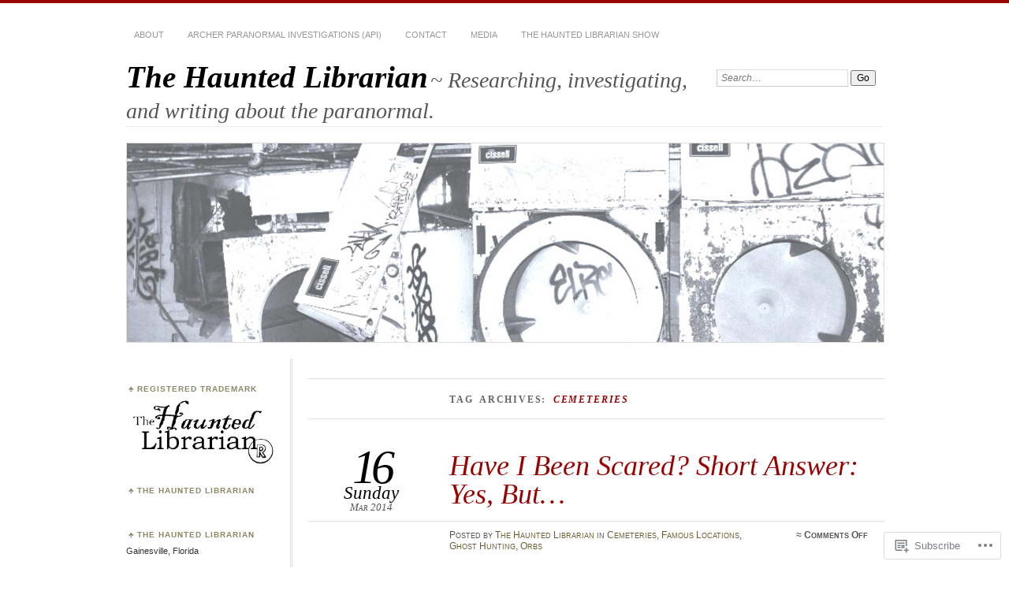

--- FILE ---
content_type: text/html; charset=UTF-8
request_url: https://thehauntedlibrarian.com/tag/cemeteries-2/
body_size: 26500
content:
<!DOCTYPE html>
<!--[if IE 7]>
<html id="ie7" lang="en">
<![endif]-->
<!--[if IE 8]>
<html id="ie8" lang="en">
<![endif]-->
<!--[if !(IE 7) & !(IE 8)]><!-->
<html lang="en">
<!--<![endif]-->
<head>
<meta charset="UTF-8" />
<meta name="viewport" content="width=device-width" />
<title>cemeteries | The Haunted Librarian</title>
<link rel="profile" href="http://gmpg.org/xfn/11" />
<link rel="pingback" href="https://thehauntedlibrarian.com/xmlrpc.php" />
<!--[if lt IE 9]>
<script src="https://s0.wp.com/wp-content/themes/pub/chateau/js/html5.js?m=1315596887i" type="text/javascript"></script>
<![endif]-->
<meta name='robots' content='max-image-preview:large' />
<meta name="google-site-verification" content="FvQPIj_56xfkUPdkJdHpMTY7mAfOn2xrgXFYGL5ZoeU" />
<meta name="p:domain_verify" content="b4854b9b229e222e3226d0d40a295222" />

<!-- Async WordPress.com Remote Login -->
<script id="wpcom_remote_login_js">
var wpcom_remote_login_extra_auth = '';
function wpcom_remote_login_remove_dom_node_id( element_id ) {
	var dom_node = document.getElementById( element_id );
	if ( dom_node ) { dom_node.parentNode.removeChild( dom_node ); }
}
function wpcom_remote_login_remove_dom_node_classes( class_name ) {
	var dom_nodes = document.querySelectorAll( '.' + class_name );
	for ( var i = 0; i < dom_nodes.length; i++ ) {
		dom_nodes[ i ].parentNode.removeChild( dom_nodes[ i ] );
	}
}
function wpcom_remote_login_final_cleanup() {
	wpcom_remote_login_remove_dom_node_classes( "wpcom_remote_login_msg" );
	wpcom_remote_login_remove_dom_node_id( "wpcom_remote_login_key" );
	wpcom_remote_login_remove_dom_node_id( "wpcom_remote_login_validate" );
	wpcom_remote_login_remove_dom_node_id( "wpcom_remote_login_js" );
	wpcom_remote_login_remove_dom_node_id( "wpcom_request_access_iframe" );
	wpcom_remote_login_remove_dom_node_id( "wpcom_request_access_styles" );
}

// Watch for messages back from the remote login
window.addEventListener( "message", function( e ) {
	if ( e.origin === "https://r-login.wordpress.com" ) {
		var data = {};
		try {
			data = JSON.parse( e.data );
		} catch( e ) {
			wpcom_remote_login_final_cleanup();
			return;
		}

		if ( data.msg === 'LOGIN' ) {
			// Clean up the login check iframe
			wpcom_remote_login_remove_dom_node_id( "wpcom_remote_login_key" );

			var id_regex = new RegExp( /^[0-9]+$/ );
			var token_regex = new RegExp( /^.*|.*|.*$/ );
			if (
				token_regex.test( data.token )
				&& id_regex.test( data.wpcomid )
			) {
				// We have everything we need to ask for a login
				var script = document.createElement( "script" );
				script.setAttribute( "id", "wpcom_remote_login_validate" );
				script.src = '/remote-login.php?wpcom_remote_login=validate'
					+ '&wpcomid=' + data.wpcomid
					+ '&token=' + encodeURIComponent( data.token )
					+ '&host=' + window.location.protocol
					+ '//' + window.location.hostname
					+ '&postid=384'
					+ '&is_singular=';
				document.body.appendChild( script );
			}

			return;
		}

		// Safari ITP, not logged in, so redirect
		if ( data.msg === 'LOGIN-REDIRECT' ) {
			window.location = 'https://wordpress.com/log-in?redirect_to=' + window.location.href;
			return;
		}

		// Safari ITP, storage access failed, remove the request
		if ( data.msg === 'LOGIN-REMOVE' ) {
			var css_zap = 'html { -webkit-transition: margin-top 1s; transition: margin-top 1s; } /* 9001 */ html { margin-top: 0 !important; } * html body { margin-top: 0 !important; } @media screen and ( max-width: 782px ) { html { margin-top: 0 !important; } * html body { margin-top: 0 !important; } }';
			var style_zap = document.createElement( 'style' );
			style_zap.type = 'text/css';
			style_zap.appendChild( document.createTextNode( css_zap ) );
			document.body.appendChild( style_zap );

			var e = document.getElementById( 'wpcom_request_access_iframe' );
			e.parentNode.removeChild( e );

			document.cookie = 'wordpress_com_login_access=denied; path=/; max-age=31536000';

			return;
		}

		// Safari ITP
		if ( data.msg === 'REQUEST_ACCESS' ) {
			console.log( 'request access: safari' );

			// Check ITP iframe enable/disable knob
			if ( wpcom_remote_login_extra_auth !== 'safari_itp_iframe' ) {
				return;
			}

			// If we are in a "private window" there is no ITP.
			var private_window = false;
			try {
				var opendb = window.openDatabase( null, null, null, null );
			} catch( e ) {
				private_window = true;
			}

			if ( private_window ) {
				console.log( 'private window' );
				return;
			}

			var iframe = document.createElement( 'iframe' );
			iframe.id = 'wpcom_request_access_iframe';
			iframe.setAttribute( 'scrolling', 'no' );
			iframe.setAttribute( 'sandbox', 'allow-storage-access-by-user-activation allow-scripts allow-same-origin allow-top-navigation-by-user-activation' );
			iframe.src = 'https://r-login.wordpress.com/remote-login.php?wpcom_remote_login=request_access&origin=' + encodeURIComponent( data.origin ) + '&wpcomid=' + encodeURIComponent( data.wpcomid );

			var css = 'html { -webkit-transition: margin-top 1s; transition: margin-top 1s; } /* 9001 */ html { margin-top: 46px !important; } * html body { margin-top: 46px !important; } @media screen and ( max-width: 660px ) { html { margin-top: 71px !important; } * html body { margin-top: 71px !important; } #wpcom_request_access_iframe { display: block; height: 71px !important; } } #wpcom_request_access_iframe { border: 0px; height: 46px; position: fixed; top: 0; left: 0; width: 100%; min-width: 100%; z-index: 99999; background: #23282d; } ';

			var style = document.createElement( 'style' );
			style.type = 'text/css';
			style.id = 'wpcom_request_access_styles';
			style.appendChild( document.createTextNode( css ) );
			document.body.appendChild( style );

			document.body.appendChild( iframe );
		}

		if ( data.msg === 'DONE' ) {
			wpcom_remote_login_final_cleanup();
		}
	}
}, false );

// Inject the remote login iframe after the page has had a chance to load
// more critical resources
window.addEventListener( "DOMContentLoaded", function( e ) {
	var iframe = document.createElement( "iframe" );
	iframe.style.display = "none";
	iframe.setAttribute( "scrolling", "no" );
	iframe.setAttribute( "id", "wpcom_remote_login_key" );
	iframe.src = "https://r-login.wordpress.com/remote-login.php"
		+ "?wpcom_remote_login=key"
		+ "&origin=aHR0cHM6Ly90aGVoYXVudGVkbGlicmFyaWFuLmNvbQ%3D%3D"
		+ "&wpcomid=57591565"
		+ "&time=" + Math.floor( Date.now() / 1000 );
	document.body.appendChild( iframe );
}, false );
</script>
<link rel='dns-prefetch' href='//s0.wp.com' />
<link rel="alternate" type="application/rss+xml" title="The Haunted Librarian &raquo; Feed" href="https://thehauntedlibrarian.com/feed/" />
<link rel="alternate" type="application/rss+xml" title="The Haunted Librarian &raquo; Comments Feed" href="https://thehauntedlibrarian.com/comments/feed/" />
<link rel="alternate" type="application/rss+xml" title="The Haunted Librarian &raquo; cemeteries Tag Feed" href="https://thehauntedlibrarian.com/tag/cemeteries-2/feed/" />
	<script type="text/javascript">
		/* <![CDATA[ */
		function addLoadEvent(func) {
			var oldonload = window.onload;
			if (typeof window.onload != 'function') {
				window.onload = func;
			} else {
				window.onload = function () {
					oldonload();
					func();
				}
			}
		}
		/* ]]> */
	</script>
	<style id='wp-emoji-styles-inline-css'>

	img.wp-smiley, img.emoji {
		display: inline !important;
		border: none !important;
		box-shadow: none !important;
		height: 1em !important;
		width: 1em !important;
		margin: 0 0.07em !important;
		vertical-align: -0.1em !important;
		background: none !important;
		padding: 0 !important;
	}
/*# sourceURL=wp-emoji-styles-inline-css */
</style>
<link crossorigin='anonymous' rel='stylesheet' id='all-css-2-1' href='/wp-content/plugins/gutenberg-core/v22.2.0/build/styles/block-library/style.css?m=1764855221i&cssminify=yes' type='text/css' media='all' />
<style id='wp-block-library-inline-css'>
.has-text-align-justify {
	text-align:justify;
}
.has-text-align-justify{text-align:justify;}

/*# sourceURL=wp-block-library-inline-css */
</style><style id='global-styles-inline-css'>
:root{--wp--preset--aspect-ratio--square: 1;--wp--preset--aspect-ratio--4-3: 4/3;--wp--preset--aspect-ratio--3-4: 3/4;--wp--preset--aspect-ratio--3-2: 3/2;--wp--preset--aspect-ratio--2-3: 2/3;--wp--preset--aspect-ratio--16-9: 16/9;--wp--preset--aspect-ratio--9-16: 9/16;--wp--preset--color--black: #000000;--wp--preset--color--cyan-bluish-gray: #abb8c3;--wp--preset--color--white: #ffffff;--wp--preset--color--pale-pink: #f78da7;--wp--preset--color--vivid-red: #cf2e2e;--wp--preset--color--luminous-vivid-orange: #ff6900;--wp--preset--color--luminous-vivid-amber: #fcb900;--wp--preset--color--light-green-cyan: #7bdcb5;--wp--preset--color--vivid-green-cyan: #00d084;--wp--preset--color--pale-cyan-blue: #8ed1fc;--wp--preset--color--vivid-cyan-blue: #0693e3;--wp--preset--color--vivid-purple: #9b51e0;--wp--preset--gradient--vivid-cyan-blue-to-vivid-purple: linear-gradient(135deg,rgb(6,147,227) 0%,rgb(155,81,224) 100%);--wp--preset--gradient--light-green-cyan-to-vivid-green-cyan: linear-gradient(135deg,rgb(122,220,180) 0%,rgb(0,208,130) 100%);--wp--preset--gradient--luminous-vivid-amber-to-luminous-vivid-orange: linear-gradient(135deg,rgb(252,185,0) 0%,rgb(255,105,0) 100%);--wp--preset--gradient--luminous-vivid-orange-to-vivid-red: linear-gradient(135deg,rgb(255,105,0) 0%,rgb(207,46,46) 100%);--wp--preset--gradient--very-light-gray-to-cyan-bluish-gray: linear-gradient(135deg,rgb(238,238,238) 0%,rgb(169,184,195) 100%);--wp--preset--gradient--cool-to-warm-spectrum: linear-gradient(135deg,rgb(74,234,220) 0%,rgb(151,120,209) 20%,rgb(207,42,186) 40%,rgb(238,44,130) 60%,rgb(251,105,98) 80%,rgb(254,248,76) 100%);--wp--preset--gradient--blush-light-purple: linear-gradient(135deg,rgb(255,206,236) 0%,rgb(152,150,240) 100%);--wp--preset--gradient--blush-bordeaux: linear-gradient(135deg,rgb(254,205,165) 0%,rgb(254,45,45) 50%,rgb(107,0,62) 100%);--wp--preset--gradient--luminous-dusk: linear-gradient(135deg,rgb(255,203,112) 0%,rgb(199,81,192) 50%,rgb(65,88,208) 100%);--wp--preset--gradient--pale-ocean: linear-gradient(135deg,rgb(255,245,203) 0%,rgb(182,227,212) 50%,rgb(51,167,181) 100%);--wp--preset--gradient--electric-grass: linear-gradient(135deg,rgb(202,248,128) 0%,rgb(113,206,126) 100%);--wp--preset--gradient--midnight: linear-gradient(135deg,rgb(2,3,129) 0%,rgb(40,116,252) 100%);--wp--preset--font-size--small: 13px;--wp--preset--font-size--medium: 20px;--wp--preset--font-size--large: 36px;--wp--preset--font-size--x-large: 42px;--wp--preset--font-family--albert-sans: 'Albert Sans', sans-serif;--wp--preset--font-family--alegreya: Alegreya, serif;--wp--preset--font-family--arvo: Arvo, serif;--wp--preset--font-family--bodoni-moda: 'Bodoni Moda', serif;--wp--preset--font-family--bricolage-grotesque: 'Bricolage Grotesque', sans-serif;--wp--preset--font-family--cabin: Cabin, sans-serif;--wp--preset--font-family--chivo: Chivo, sans-serif;--wp--preset--font-family--commissioner: Commissioner, sans-serif;--wp--preset--font-family--cormorant: Cormorant, serif;--wp--preset--font-family--courier-prime: 'Courier Prime', monospace;--wp--preset--font-family--crimson-pro: 'Crimson Pro', serif;--wp--preset--font-family--dm-mono: 'DM Mono', monospace;--wp--preset--font-family--dm-sans: 'DM Sans', sans-serif;--wp--preset--font-family--dm-serif-display: 'DM Serif Display', serif;--wp--preset--font-family--domine: Domine, serif;--wp--preset--font-family--eb-garamond: 'EB Garamond', serif;--wp--preset--font-family--epilogue: Epilogue, sans-serif;--wp--preset--font-family--fahkwang: Fahkwang, sans-serif;--wp--preset--font-family--figtree: Figtree, sans-serif;--wp--preset--font-family--fira-sans: 'Fira Sans', sans-serif;--wp--preset--font-family--fjalla-one: 'Fjalla One', sans-serif;--wp--preset--font-family--fraunces: Fraunces, serif;--wp--preset--font-family--gabarito: Gabarito, system-ui;--wp--preset--font-family--ibm-plex-mono: 'IBM Plex Mono', monospace;--wp--preset--font-family--ibm-plex-sans: 'IBM Plex Sans', sans-serif;--wp--preset--font-family--ibarra-real-nova: 'Ibarra Real Nova', serif;--wp--preset--font-family--instrument-serif: 'Instrument Serif', serif;--wp--preset--font-family--inter: Inter, sans-serif;--wp--preset--font-family--josefin-sans: 'Josefin Sans', sans-serif;--wp--preset--font-family--jost: Jost, sans-serif;--wp--preset--font-family--libre-baskerville: 'Libre Baskerville', serif;--wp--preset--font-family--libre-franklin: 'Libre Franklin', sans-serif;--wp--preset--font-family--literata: Literata, serif;--wp--preset--font-family--lora: Lora, serif;--wp--preset--font-family--merriweather: Merriweather, serif;--wp--preset--font-family--montserrat: Montserrat, sans-serif;--wp--preset--font-family--newsreader: Newsreader, serif;--wp--preset--font-family--noto-sans-mono: 'Noto Sans Mono', sans-serif;--wp--preset--font-family--nunito: Nunito, sans-serif;--wp--preset--font-family--open-sans: 'Open Sans', sans-serif;--wp--preset--font-family--overpass: Overpass, sans-serif;--wp--preset--font-family--pt-serif: 'PT Serif', serif;--wp--preset--font-family--petrona: Petrona, serif;--wp--preset--font-family--piazzolla: Piazzolla, serif;--wp--preset--font-family--playfair-display: 'Playfair Display', serif;--wp--preset--font-family--plus-jakarta-sans: 'Plus Jakarta Sans', sans-serif;--wp--preset--font-family--poppins: Poppins, sans-serif;--wp--preset--font-family--raleway: Raleway, sans-serif;--wp--preset--font-family--roboto: Roboto, sans-serif;--wp--preset--font-family--roboto-slab: 'Roboto Slab', serif;--wp--preset--font-family--rubik: Rubik, sans-serif;--wp--preset--font-family--rufina: Rufina, serif;--wp--preset--font-family--sora: Sora, sans-serif;--wp--preset--font-family--source-sans-3: 'Source Sans 3', sans-serif;--wp--preset--font-family--source-serif-4: 'Source Serif 4', serif;--wp--preset--font-family--space-mono: 'Space Mono', monospace;--wp--preset--font-family--syne: Syne, sans-serif;--wp--preset--font-family--texturina: Texturina, serif;--wp--preset--font-family--urbanist: Urbanist, sans-serif;--wp--preset--font-family--work-sans: 'Work Sans', sans-serif;--wp--preset--spacing--20: 0.44rem;--wp--preset--spacing--30: 0.67rem;--wp--preset--spacing--40: 1rem;--wp--preset--spacing--50: 1.5rem;--wp--preset--spacing--60: 2.25rem;--wp--preset--spacing--70: 3.38rem;--wp--preset--spacing--80: 5.06rem;--wp--preset--shadow--natural: 6px 6px 9px rgba(0, 0, 0, 0.2);--wp--preset--shadow--deep: 12px 12px 50px rgba(0, 0, 0, 0.4);--wp--preset--shadow--sharp: 6px 6px 0px rgba(0, 0, 0, 0.2);--wp--preset--shadow--outlined: 6px 6px 0px -3px rgb(255, 255, 255), 6px 6px rgb(0, 0, 0);--wp--preset--shadow--crisp: 6px 6px 0px rgb(0, 0, 0);}:where(.is-layout-flex){gap: 0.5em;}:where(.is-layout-grid){gap: 0.5em;}body .is-layout-flex{display: flex;}.is-layout-flex{flex-wrap: wrap;align-items: center;}.is-layout-flex > :is(*, div){margin: 0;}body .is-layout-grid{display: grid;}.is-layout-grid > :is(*, div){margin: 0;}:where(.wp-block-columns.is-layout-flex){gap: 2em;}:where(.wp-block-columns.is-layout-grid){gap: 2em;}:where(.wp-block-post-template.is-layout-flex){gap: 1.25em;}:where(.wp-block-post-template.is-layout-grid){gap: 1.25em;}.has-black-color{color: var(--wp--preset--color--black) !important;}.has-cyan-bluish-gray-color{color: var(--wp--preset--color--cyan-bluish-gray) !important;}.has-white-color{color: var(--wp--preset--color--white) !important;}.has-pale-pink-color{color: var(--wp--preset--color--pale-pink) !important;}.has-vivid-red-color{color: var(--wp--preset--color--vivid-red) !important;}.has-luminous-vivid-orange-color{color: var(--wp--preset--color--luminous-vivid-orange) !important;}.has-luminous-vivid-amber-color{color: var(--wp--preset--color--luminous-vivid-amber) !important;}.has-light-green-cyan-color{color: var(--wp--preset--color--light-green-cyan) !important;}.has-vivid-green-cyan-color{color: var(--wp--preset--color--vivid-green-cyan) !important;}.has-pale-cyan-blue-color{color: var(--wp--preset--color--pale-cyan-blue) !important;}.has-vivid-cyan-blue-color{color: var(--wp--preset--color--vivid-cyan-blue) !important;}.has-vivid-purple-color{color: var(--wp--preset--color--vivid-purple) !important;}.has-black-background-color{background-color: var(--wp--preset--color--black) !important;}.has-cyan-bluish-gray-background-color{background-color: var(--wp--preset--color--cyan-bluish-gray) !important;}.has-white-background-color{background-color: var(--wp--preset--color--white) !important;}.has-pale-pink-background-color{background-color: var(--wp--preset--color--pale-pink) !important;}.has-vivid-red-background-color{background-color: var(--wp--preset--color--vivid-red) !important;}.has-luminous-vivid-orange-background-color{background-color: var(--wp--preset--color--luminous-vivid-orange) !important;}.has-luminous-vivid-amber-background-color{background-color: var(--wp--preset--color--luminous-vivid-amber) !important;}.has-light-green-cyan-background-color{background-color: var(--wp--preset--color--light-green-cyan) !important;}.has-vivid-green-cyan-background-color{background-color: var(--wp--preset--color--vivid-green-cyan) !important;}.has-pale-cyan-blue-background-color{background-color: var(--wp--preset--color--pale-cyan-blue) !important;}.has-vivid-cyan-blue-background-color{background-color: var(--wp--preset--color--vivid-cyan-blue) !important;}.has-vivid-purple-background-color{background-color: var(--wp--preset--color--vivid-purple) !important;}.has-black-border-color{border-color: var(--wp--preset--color--black) !important;}.has-cyan-bluish-gray-border-color{border-color: var(--wp--preset--color--cyan-bluish-gray) !important;}.has-white-border-color{border-color: var(--wp--preset--color--white) !important;}.has-pale-pink-border-color{border-color: var(--wp--preset--color--pale-pink) !important;}.has-vivid-red-border-color{border-color: var(--wp--preset--color--vivid-red) !important;}.has-luminous-vivid-orange-border-color{border-color: var(--wp--preset--color--luminous-vivid-orange) !important;}.has-luminous-vivid-amber-border-color{border-color: var(--wp--preset--color--luminous-vivid-amber) !important;}.has-light-green-cyan-border-color{border-color: var(--wp--preset--color--light-green-cyan) !important;}.has-vivid-green-cyan-border-color{border-color: var(--wp--preset--color--vivid-green-cyan) !important;}.has-pale-cyan-blue-border-color{border-color: var(--wp--preset--color--pale-cyan-blue) !important;}.has-vivid-cyan-blue-border-color{border-color: var(--wp--preset--color--vivid-cyan-blue) !important;}.has-vivid-purple-border-color{border-color: var(--wp--preset--color--vivid-purple) !important;}.has-vivid-cyan-blue-to-vivid-purple-gradient-background{background: var(--wp--preset--gradient--vivid-cyan-blue-to-vivid-purple) !important;}.has-light-green-cyan-to-vivid-green-cyan-gradient-background{background: var(--wp--preset--gradient--light-green-cyan-to-vivid-green-cyan) !important;}.has-luminous-vivid-amber-to-luminous-vivid-orange-gradient-background{background: var(--wp--preset--gradient--luminous-vivid-amber-to-luminous-vivid-orange) !important;}.has-luminous-vivid-orange-to-vivid-red-gradient-background{background: var(--wp--preset--gradient--luminous-vivid-orange-to-vivid-red) !important;}.has-very-light-gray-to-cyan-bluish-gray-gradient-background{background: var(--wp--preset--gradient--very-light-gray-to-cyan-bluish-gray) !important;}.has-cool-to-warm-spectrum-gradient-background{background: var(--wp--preset--gradient--cool-to-warm-spectrum) !important;}.has-blush-light-purple-gradient-background{background: var(--wp--preset--gradient--blush-light-purple) !important;}.has-blush-bordeaux-gradient-background{background: var(--wp--preset--gradient--blush-bordeaux) !important;}.has-luminous-dusk-gradient-background{background: var(--wp--preset--gradient--luminous-dusk) !important;}.has-pale-ocean-gradient-background{background: var(--wp--preset--gradient--pale-ocean) !important;}.has-electric-grass-gradient-background{background: var(--wp--preset--gradient--electric-grass) !important;}.has-midnight-gradient-background{background: var(--wp--preset--gradient--midnight) !important;}.has-small-font-size{font-size: var(--wp--preset--font-size--small) !important;}.has-medium-font-size{font-size: var(--wp--preset--font-size--medium) !important;}.has-large-font-size{font-size: var(--wp--preset--font-size--large) !important;}.has-x-large-font-size{font-size: var(--wp--preset--font-size--x-large) !important;}.has-albert-sans-font-family{font-family: var(--wp--preset--font-family--albert-sans) !important;}.has-alegreya-font-family{font-family: var(--wp--preset--font-family--alegreya) !important;}.has-arvo-font-family{font-family: var(--wp--preset--font-family--arvo) !important;}.has-bodoni-moda-font-family{font-family: var(--wp--preset--font-family--bodoni-moda) !important;}.has-bricolage-grotesque-font-family{font-family: var(--wp--preset--font-family--bricolage-grotesque) !important;}.has-cabin-font-family{font-family: var(--wp--preset--font-family--cabin) !important;}.has-chivo-font-family{font-family: var(--wp--preset--font-family--chivo) !important;}.has-commissioner-font-family{font-family: var(--wp--preset--font-family--commissioner) !important;}.has-cormorant-font-family{font-family: var(--wp--preset--font-family--cormorant) !important;}.has-courier-prime-font-family{font-family: var(--wp--preset--font-family--courier-prime) !important;}.has-crimson-pro-font-family{font-family: var(--wp--preset--font-family--crimson-pro) !important;}.has-dm-mono-font-family{font-family: var(--wp--preset--font-family--dm-mono) !important;}.has-dm-sans-font-family{font-family: var(--wp--preset--font-family--dm-sans) !important;}.has-dm-serif-display-font-family{font-family: var(--wp--preset--font-family--dm-serif-display) !important;}.has-domine-font-family{font-family: var(--wp--preset--font-family--domine) !important;}.has-eb-garamond-font-family{font-family: var(--wp--preset--font-family--eb-garamond) !important;}.has-epilogue-font-family{font-family: var(--wp--preset--font-family--epilogue) !important;}.has-fahkwang-font-family{font-family: var(--wp--preset--font-family--fahkwang) !important;}.has-figtree-font-family{font-family: var(--wp--preset--font-family--figtree) !important;}.has-fira-sans-font-family{font-family: var(--wp--preset--font-family--fira-sans) !important;}.has-fjalla-one-font-family{font-family: var(--wp--preset--font-family--fjalla-one) !important;}.has-fraunces-font-family{font-family: var(--wp--preset--font-family--fraunces) !important;}.has-gabarito-font-family{font-family: var(--wp--preset--font-family--gabarito) !important;}.has-ibm-plex-mono-font-family{font-family: var(--wp--preset--font-family--ibm-plex-mono) !important;}.has-ibm-plex-sans-font-family{font-family: var(--wp--preset--font-family--ibm-plex-sans) !important;}.has-ibarra-real-nova-font-family{font-family: var(--wp--preset--font-family--ibarra-real-nova) !important;}.has-instrument-serif-font-family{font-family: var(--wp--preset--font-family--instrument-serif) !important;}.has-inter-font-family{font-family: var(--wp--preset--font-family--inter) !important;}.has-josefin-sans-font-family{font-family: var(--wp--preset--font-family--josefin-sans) !important;}.has-jost-font-family{font-family: var(--wp--preset--font-family--jost) !important;}.has-libre-baskerville-font-family{font-family: var(--wp--preset--font-family--libre-baskerville) !important;}.has-libre-franklin-font-family{font-family: var(--wp--preset--font-family--libre-franklin) !important;}.has-literata-font-family{font-family: var(--wp--preset--font-family--literata) !important;}.has-lora-font-family{font-family: var(--wp--preset--font-family--lora) !important;}.has-merriweather-font-family{font-family: var(--wp--preset--font-family--merriweather) !important;}.has-montserrat-font-family{font-family: var(--wp--preset--font-family--montserrat) !important;}.has-newsreader-font-family{font-family: var(--wp--preset--font-family--newsreader) !important;}.has-noto-sans-mono-font-family{font-family: var(--wp--preset--font-family--noto-sans-mono) !important;}.has-nunito-font-family{font-family: var(--wp--preset--font-family--nunito) !important;}.has-open-sans-font-family{font-family: var(--wp--preset--font-family--open-sans) !important;}.has-overpass-font-family{font-family: var(--wp--preset--font-family--overpass) !important;}.has-pt-serif-font-family{font-family: var(--wp--preset--font-family--pt-serif) !important;}.has-petrona-font-family{font-family: var(--wp--preset--font-family--petrona) !important;}.has-piazzolla-font-family{font-family: var(--wp--preset--font-family--piazzolla) !important;}.has-playfair-display-font-family{font-family: var(--wp--preset--font-family--playfair-display) !important;}.has-plus-jakarta-sans-font-family{font-family: var(--wp--preset--font-family--plus-jakarta-sans) !important;}.has-poppins-font-family{font-family: var(--wp--preset--font-family--poppins) !important;}.has-raleway-font-family{font-family: var(--wp--preset--font-family--raleway) !important;}.has-roboto-font-family{font-family: var(--wp--preset--font-family--roboto) !important;}.has-roboto-slab-font-family{font-family: var(--wp--preset--font-family--roboto-slab) !important;}.has-rubik-font-family{font-family: var(--wp--preset--font-family--rubik) !important;}.has-rufina-font-family{font-family: var(--wp--preset--font-family--rufina) !important;}.has-sora-font-family{font-family: var(--wp--preset--font-family--sora) !important;}.has-source-sans-3-font-family{font-family: var(--wp--preset--font-family--source-sans-3) !important;}.has-source-serif-4-font-family{font-family: var(--wp--preset--font-family--source-serif-4) !important;}.has-space-mono-font-family{font-family: var(--wp--preset--font-family--space-mono) !important;}.has-syne-font-family{font-family: var(--wp--preset--font-family--syne) !important;}.has-texturina-font-family{font-family: var(--wp--preset--font-family--texturina) !important;}.has-urbanist-font-family{font-family: var(--wp--preset--font-family--urbanist) !important;}.has-work-sans-font-family{font-family: var(--wp--preset--font-family--work-sans) !important;}
/*# sourceURL=global-styles-inline-css */
</style>

<style id='classic-theme-styles-inline-css'>
/*! This file is auto-generated */
.wp-block-button__link{color:#fff;background-color:#32373c;border-radius:9999px;box-shadow:none;text-decoration:none;padding:calc(.667em + 2px) calc(1.333em + 2px);font-size:1.125em}.wp-block-file__button{background:#32373c;color:#fff;text-decoration:none}
/*# sourceURL=/wp-includes/css/classic-themes.min.css */
</style>
<link crossorigin='anonymous' rel='stylesheet' id='all-css-4-1' href='/_static/??-eJx9jtEOgjAMRX/IrhkQ1Afjt7DRyHQdC90k/r1DEjWR+NKHm3PuLc4R7BgShYTR54sLgnY0frQ3wUrpg9IgjqMnmOiuGuydpDcBkh6elBXZ4VcRZ/h0TVRyjl1aCKbedeSJC/ZPm2NxwJg4kQiUyy4zpKGI8uOtMcZs0A5doi7j9l8boAt2heE1uShnPul9o9tjXVft9QmsJWpf&cssminify=yes' type='text/css' media='all' />
<style id='jetpack_facebook_likebox-inline-css'>
.widget_facebook_likebox {
	overflow: hidden;
}

/*# sourceURL=/wp-content/mu-plugins/jetpack-plugin/sun/modules/widgets/facebook-likebox/style.css */
</style>
<link crossorigin='anonymous' rel='stylesheet' id='all-css-6-1' href='/_static/??-eJzTLy/QTc7PK0nNK9HPLdUtyClNz8wr1i9KTcrJTwcy0/WTi5G5ekCujj52Temp+bo5+cmJJZn5eSgc3bScxMwikFb7XFtDE1NLExMLc0OTLACohS2q&cssminify=yes' type='text/css' media='all' />
<link crossorigin='anonymous' rel='stylesheet' id='print-css-7-1' href='/wp-content/mu-plugins/global-print/global-print.css?m=1465851035i&cssminify=yes' type='text/css' media='print' />
<style id='jetpack-global-styles-frontend-style-inline-css'>
:root { --font-headings: unset; --font-base: unset; --font-headings-default: -apple-system,BlinkMacSystemFont,"Segoe UI",Roboto,Oxygen-Sans,Ubuntu,Cantarell,"Helvetica Neue",sans-serif; --font-base-default: -apple-system,BlinkMacSystemFont,"Segoe UI",Roboto,Oxygen-Sans,Ubuntu,Cantarell,"Helvetica Neue",sans-serif;}
/*# sourceURL=jetpack-global-styles-frontend-style-inline-css */
</style>
<link crossorigin='anonymous' rel='stylesheet' id='all-css-10-1' href='/wp-content/themes/h4/global.css?m=1420737423i&cssminify=yes' type='text/css' media='all' />
<script type="text/javascript" id="wpcom-actionbar-placeholder-js-extra">
/* <![CDATA[ */
var actionbardata = {"siteID":"57591565","postID":"0","siteURL":"https://thehauntedlibrarian.com","xhrURL":"https://thehauntedlibrarian.com/wp-admin/admin-ajax.php","nonce":"7ed99205b0","isLoggedIn":"","statusMessage":"","subsEmailDefault":"instantly","proxyScriptUrl":"https://s0.wp.com/wp-content/js/wpcom-proxy-request.js?m=1513050504i&amp;ver=20211021","i18n":{"followedText":"New posts from this site will now appear in your \u003Ca href=\"https://wordpress.com/reader\"\u003EReader\u003C/a\u003E","foldBar":"Collapse this bar","unfoldBar":"Expand this bar","shortLinkCopied":"Shortlink copied to clipboard."}};
//# sourceURL=wpcom-actionbar-placeholder-js-extra
/* ]]> */
</script>
<script type="text/javascript" id="jetpack-mu-wpcom-settings-js-before">
/* <![CDATA[ */
var JETPACK_MU_WPCOM_SETTINGS = {"assetsUrl":"https://s0.wp.com/wp-content/mu-plugins/jetpack-mu-wpcom-plugin/sun/jetpack_vendor/automattic/jetpack-mu-wpcom/src/build/"};
//# sourceURL=jetpack-mu-wpcom-settings-js-before
/* ]]> */
</script>
<script crossorigin='anonymous' type='text/javascript'  src='/wp-content/js/rlt-proxy.js?m=1720530689i'></script>
<script type="text/javascript" id="rlt-proxy-js-after">
/* <![CDATA[ */
	rltInitialize( {"token":null,"iframeOrigins":["https:\/\/widgets.wp.com"]} );
//# sourceURL=rlt-proxy-js-after
/* ]]> */
</script>
<link rel="EditURI" type="application/rsd+xml" title="RSD" href="https://lesiaschnur.wordpress.com/xmlrpc.php?rsd" />
<meta name="generator" content="WordPress.com" />

<!-- Jetpack Open Graph Tags -->
<meta property="og:type" content="website" />
<meta property="og:title" content="cemeteries &#8211; The Haunted Librarian" />
<meta property="og:url" content="https://thehauntedlibrarian.com/tag/cemeteries-2/" />
<meta property="og:site_name" content="The Haunted Librarian" />
<meta property="og:image" content="https://thehauntedlibrarian.com/wp-content/uploads/2019/06/cropped-initial.jpg?w=200" />
<meta property="og:image:width" content="200" />
<meta property="og:image:height" content="200" />
<meta property="og:image:alt" content="" />
<meta property="og:locale" content="en_US" />

<!-- End Jetpack Open Graph Tags -->
<link rel='openid.server' href='https://thehauntedlibrarian.com/?openidserver=1' />
<link rel='openid.delegate' href='https://thehauntedlibrarian.com/' />
<link rel="search" type="application/opensearchdescription+xml" href="https://thehauntedlibrarian.com/osd.xml" title="The Haunted Librarian" />
<link rel="search" type="application/opensearchdescription+xml" href="https://s1.wp.com/opensearch.xml" title="WordPress.com" />
		<style type="text/css">
			.recentcomments a {
				display: inline !important;
				padding: 0 !important;
				margin: 0 !important;
			}

			table.recentcommentsavatartop img.avatar, table.recentcommentsavatarend img.avatar {
				border: 0px;
				margin: 0;
			}

			table.recentcommentsavatartop a, table.recentcommentsavatarend a {
				border: 0px !important;
				background-color: transparent !important;
			}

			td.recentcommentsavatarend, td.recentcommentsavatartop {
				padding: 0px 0px 1px 0px;
				margin: 0px;
			}

			td.recentcommentstextend {
				border: none !important;
				padding: 0px 0px 2px 10px;
			}

			.rtl td.recentcommentstextend {
				padding: 0px 10px 2px 0px;
			}

			td.recentcommentstexttop {
				border: none;
				padding: 0px 0px 0px 10px;
			}

			.rtl td.recentcommentstexttop {
				padding: 0px 10px 0px 0px;
			}
		</style>
		<meta name="description" content="Posts about cemeteries written by The Haunted Librarian" />
<link rel="icon" href="https://thehauntedlibrarian.com/wp-content/uploads/2019/06/cropped-initial.jpg?w=32" sizes="32x32" />
<link rel="icon" href="https://thehauntedlibrarian.com/wp-content/uploads/2019/06/cropped-initial.jpg?w=192" sizes="192x192" />
<link rel="apple-touch-icon" href="https://thehauntedlibrarian.com/wp-content/uploads/2019/06/cropped-initial.jpg?w=180" />
<meta name="msapplication-TileImage" content="https://thehauntedlibrarian.com/wp-content/uploads/2019/06/cropped-initial.jpg?w=270" />
			<link rel="stylesheet" id="custom-css-css" type="text/css" href="https://s0.wp.com/?custom-css=1&#038;csblog=3TEcd&#038;cscache=6&#038;csrev=10" />
			<link crossorigin='anonymous' rel='stylesheet' id='all-css-0-3' href='/_static/??-eJyVjssKwkAMRX/INowP1IX4KdKmg6SdScJkQn+/FR/gTpfncjhcmLVB4Rq5QvZGk9+JDcZYtcPpxWDOcCNG6JPgZGAzaSwtmm3g50CWwVM0wK6IW0wf5z382XseckrDir1hIa0kq/tFbSZ+hK/5Eo6H3fkU9mE7Lr2lXSA=&cssminify=yes' type='text/css' media='all' />
</head>

<body class="archive tag tag-cemeteries-2 tag-35179621 wp-theme-pubchateau customizer-styles-applied two-column sidebar-content jetpack-reblog-enabled">
<div id="page" class="hfeed">
		<div id="page-inner">
		<header id="branding" role="banner">
			<nav id="menu" role="navigation">
				<ul class="menu clear-fix">
<li class="page_item page-item-1"><a href="https://thehauntedlibrarian.com/about/">About</a></li>
<li class="page_item page-item-1390"><a href="https://thehauntedlibrarian.com/archer-paranormal-investigations-api/">Archer Paranormal Investigations (API)</a></li>
<li class="page_item page-item-46"><a href="https://thehauntedlibrarian.com/contact/">Contact</a></li>
<li class="page_item page-item-42"><a href="https://thehauntedlibrarian.com/paranormal/">Media</a></li>
<li class="page_item page-item-2888"><a href="https://thehauntedlibrarian.com/the-haunted-librarian-show/">The Haunted Librarian Show</a></li>
</ul>
			</nav><!-- end #menu -->

			<div id="main-title">
				<hgroup>
					<h1 id="site-title"><a href="https://thehauntedlibrarian.com/" title="The Haunted Librarian" rel="home">The Haunted Librarian</a></h1>
												<h2 id="site-description">~ Researching, investigating, and writing about the paranormal.</h2>
									</hgroup>
			</div><!-- end #main-title -->

							<div id="search">
					
<form method="get" action="https://thehauntedlibrarian.com//" >
	<div>
		<label for="s" class="assistive-text">Search:</label>
		<input type="text" value="Search&hellip;" name="s" id="s" onfocus="this.value=''" />
		<input type="submit" name="search" value="Go" />
	</div>
</form>
				</div><!-- end #search -->
			
			<div id="main-image">
							<a href="https://thehauntedlibrarian.com/">
													<img src="https://thehauntedlibrarian.com/wp-content/uploads/2022/03/cropped-cropped-prison-farm.png" width="960" height="252" alt="The Haunted Librarian" title="The Haunted Librarian" />
									</a>
						</div><!-- end #main-image -->
		</header><!-- #branding -->
		<div id="main" class="clear-fix">
<div id="primary">
	<div id="content" class="clear-fix" role="main">
		<div class="more-posts">

			
				<header class="page-header">
					<h1 class="page-title">
						Tag Archives: <em>cemeteries</em>					</h1>
				</header>

				
				<article id="post-384" class="post-384 post type-post status-publish format-standard hentry category-cemeteries category-famous-locations category-ghost-hunting category-orbs tag-archer-pi tag-cemeteries-2 tag-devils-turnaround tag-scared">
	<header class="post-title">
								<h1><a href="https://thehauntedlibrarian.com/2014/03/16/have-i-been-scared-short-answer-yes-but/" rel="bookmark">Have I Been Scared? Short Answer: Yes,&nbsp;But…</a></h1>								<a href="https://thehauntedlibrarian.com/2014/03/16/have-i-been-scared-short-answer-yes-but/" class="post-permalink">		<p class="post-date">
			<strong>16</strong>
			<em>Sunday</em>
			<span>Mar 2014</span>
		</p>
	</a>
	<div class="post-info clear-fix">
		<p>
			Posted <span class="by-author"> by <span class="author vcard"><a class="url fn n" href="https://thehauntedlibrarian.com/author/lmschnur/" title="View all posts by The Haunted Librarian" rel="author">The Haunted Librarian</a></span></span> in <a href="https://thehauntedlibrarian.com/category/cemeteries/" rel="category tag">Cemeteries</a>, <a href="https://thehauntedlibrarian.com/category/famous-locations/" rel="category tag">Famous Locations</a>, <a href="https://thehauntedlibrarian.com/category/ghost-hunting/" rel="category tag">Ghost Hunting</a>, <a href="https://thehauntedlibrarian.com/category/orbs/" rel="category tag">Orbs</a>		</p>
		<p class="post-com-count">
			<strong>&asymp; <span>Comments Off<span class="screen-reader-text"> on Have I Been Scared? Short Answer: Yes,&nbsp;But…</span></span></strong>
		</p>
	</div><!-- end .post-info -->
						</header><!-- end .post-title -->
	<div class="post-content clear-fix">

			<div class="post-extras">
				<p><strong>Tags</strong></p><p><a href="https://thehauntedlibrarian.com/tag/archer-pi/" rel="tag">Archer PI</a>, <a href="https://thehauntedlibrarian.com/tag/cemeteries-2/" rel="tag">cemeteries</a>, <a href="https://thehauntedlibrarian.com/tag/devils-turnaround/" rel="tag">devil's turnaround</a>, <a href="https://thehauntedlibrarian.com/tag/scared/" rel="tag">scared</a></p>	</div><!-- end .post-extras -->

		<div class="post-entry">
			<div data-shortcode="caption" id="attachment_385" style="width: 310px" class="wp-caption alignnone"><a href="https://thehauntedlibrarian.com/wp-content/uploads/2014/03/norb-02.jpg"><img aria-describedby="caption-attachment-385" data-attachment-id="385" data-permalink="https://thehauntedlibrarian.com/2014/03/16/have-i-been-scared-short-answer-yes-but/norb-02/" data-orig-file="https://thehauntedlibrarian.com/wp-content/uploads/2014/03/norb-02.jpg" data-orig-size="600,450" data-comments-opened="1" data-image-meta="{&quot;aperture&quot;:&quot;3.1&quot;,&quot;credit&quot;:&quot;&quot;,&quot;camera&quot;:&quot;COOLPIX L22&quot;,&quot;caption&quot;:&quot;&quot;,&quot;created_timestamp&quot;:&quot;-62169984000&quot;,&quot;copyright&quot;:&quot;&quot;,&quot;focal_length&quot;:&quot;6.72&quot;,&quot;iso&quot;:&quot;1600&quot;,&quot;shutter_speed&quot;:&quot;0.033333333333333&quot;,&quot;title&quot;:&quot;&quot;}" data-image-title="Cemetery Orbs" data-image-description="&lt;p&gt;Cemetery Orbs&lt;/p&gt;
" data-image-caption="&lt;p&gt;Cemetery Orbs&lt;/p&gt;
" data-medium-file="https://thehauntedlibrarian.com/wp-content/uploads/2014/03/norb-02.jpg?w=300" data-large-file="https://thehauntedlibrarian.com/wp-content/uploads/2014/03/norb-02.jpg?w=529" class="size-medium wp-image-385" alt="Cemetery Orbs" src="https://thehauntedlibrarian.com/wp-content/uploads/2014/03/norb-02.jpg?w=300&#038;h=225" width="300" height="225" srcset="https://thehauntedlibrarian.com/wp-content/uploads/2014/03/norb-02.jpg?w=300 300w, https://thehauntedlibrarian.com/wp-content/uploads/2014/03/norb-02.jpg 600w, https://thehauntedlibrarian.com/wp-content/uploads/2014/03/norb-02.jpg?w=150 150w" sizes="(max-width: 300px) 100vw, 300px" /></a><p id="caption-attachment-385" class="wp-caption-text">Cemetery Orbs</p></div>
<p><b>Have I Been Scared? Short Answer: Yes, But…</b></p>
<p>A couple weeks ago I was participating in a career talk at the local high school. I’m a Rotarian and love, love, love my club. I also like talking—I am a lawyer after all. So, basically the Rotarian sits in a circle with 8-10 students. We share how we got to where we are. For me, that’s difficult. Professionally, I am taking time off. I am enjoying my hobby—ghost hunting. And that’s what I told them: Everyone needs a hobby.</p>
<p>The question came up if I’ve ever been scared. I have. But there is more to the story. I’ve previously blogged about a cemetery not far from me that is supposed to be pure evil. Urban legend has it that satanic ceremonies were held there back in the 80s. Maybe even longer. Visitors are warned not to wear anything religious. No crosses or crucifixes. If you do, beware: You may be burned! This location is so evil that no one will disclose the locations for fear of injury.</p>
<p>I’m a former librarian. Further, I’m a researcher. And I’m nosy. It didn’t take me long, but I found the cemetery. Our team API scheduled an investigation. Our cameraman grew up in the area. He had heard the stories and he wasn’t going to risk bodily harm or anything else. He backed out. Jenn and I went.</p>
<p>We were so amped up from the stories, and there are plenty of them in print, that we were extra diligent in our protection. Our plan was to scout out the location. No attempted communication. Observation was the goal. We were going to walk around and to record anything that occurred.</p>
<p>Immediately upon entering, the orbs were everywhere. I have never seen so many orbs. Nearly every picture had something. Our Ghost Radar was running and very busy. It was identifying lots of energy blips, and quite a few were “red.” DEREK, our digital voice recorder, was recording. All was good. Jenn and I walked 20-30 feet in and then Jenn stopped. (Here is where I point out that Jenn is by far more experienced in exploration and she knows a lot about demons and the like.) My heart is racing. Remember, my mind is overrunning with tales of devil worship and human sacrifice. Jenn has stopped and she hears something. I don’t know this at the time, but the band with my cross that she is wearing is heating up. I about catch up to her when she asks: “I’m good. How about you?” (Hell, to the yes.) I reply: “Yep. I could leave.” I turn around and hustle to the road.</p>
<p>At the road, Jenn shows me her wrist. I feel it. Yep, it was warm. However, I think all of the outside influences—the stories and mystery—made me more afraid then the actual event. I was already pumped up to be scared. And scared I was. Reflecting back, I realized what happened. I talked myself into it. Ultimately we went back and did a daytime investigation. Our conclusion: Urban Legend. Life Lesson: Mind really is over matter.</p>
<p>&nbsp;</p>
					</div><!-- end .post-entry -->

	</div><!-- end .post-content -->
</article><!-- #post-384 -->
<article id="post-152" class="post-152 post type-post status-publish format-standard hentry category-cemeteries tag-abandoned tag-cemeteries-2 tag-neglected">
	<header class="post-title">
								<h1><a href="https://thehauntedlibrarian.com/2013/11/13/when-cemeteries-die/" rel="bookmark">When Cemeteries Die</a></h1>								<a href="https://thehauntedlibrarian.com/2013/11/13/when-cemeteries-die/" class="post-permalink">		<p class="post-date">
			<strong>13</strong>
			<em>Wednesday</em>
			<span>Nov 2013</span>
		</p>
	</a>
	<div class="post-info clear-fix">
		<p>
			Posted <span class="by-author"> by <span class="author vcard"><a class="url fn n" href="https://thehauntedlibrarian.com/author/lmschnur/" title="View all posts by The Haunted Librarian" rel="author">The Haunted Librarian</a></span></span> in <a href="https://thehauntedlibrarian.com/category/cemeteries/" rel="category tag">Cemeteries</a>		</p>
		<p class="post-com-count">
			<strong>&asymp; <span>Comments Off<span class="screen-reader-text"> on When Cemeteries Die</span></span></strong>
		</p>
	</div><!-- end .post-info -->
						</header><!-- end .post-title -->
	<div class="post-content clear-fix">

			<div class="post-extras">
				<p><strong>Tags</strong></p><p><a href="https://thehauntedlibrarian.com/tag/abandoned/" rel="tag">abandoned</a>, <a href="https://thehauntedlibrarian.com/tag/cemeteries-2/" rel="tag">cemeteries</a>, <a href="https://thehauntedlibrarian.com/tag/neglected/" rel="tag">neglected</a></p>	</div><!-- end .post-extras -->

		<div class="post-entry">
			<div data-shortcode="caption" id="attachment_153" style="width: 310px" class="wp-caption alignnone"><a href="https://thehauntedlibrarian.com/wp-content/uploads/2013/11/dyingcemeteries.jpg"><img aria-describedby="caption-attachment-153" data-attachment-id="153" data-permalink="https://thehauntedlibrarian.com/2013/11/13/when-cemeteries-die/dyingcemeteries/" data-orig-file="https://thehauntedlibrarian.com/wp-content/uploads/2013/11/dyingcemeteries.jpg" data-orig-size="600,450" data-comments-opened="1" data-image-meta="{&quot;aperture&quot;:&quot;3.1&quot;,&quot;credit&quot;:&quot;&quot;,&quot;camera&quot;:&quot;COOLPIX L22&quot;,&quot;caption&quot;:&quot;&quot;,&quot;created_timestamp&quot;:&quot;-62169984000&quot;,&quot;copyright&quot;:&quot;&quot;,&quot;focal_length&quot;:&quot;6.72&quot;,&quot;iso&quot;:&quot;80&quot;,&quot;shutter_speed&quot;:&quot;0.00625&quot;,&quot;title&quot;:&quot;&quot;}" data-image-title="Dying Cemeteries" data-image-description="&lt;p&gt;Cemeteries suffer from neglect.&lt;/p&gt;
" data-image-caption="&lt;p&gt;Cemeteries are dying. &lt;/p&gt;
" data-medium-file="https://thehauntedlibrarian.com/wp-content/uploads/2013/11/dyingcemeteries.jpg?w=300" data-large-file="https://thehauntedlibrarian.com/wp-content/uploads/2013/11/dyingcemeteries.jpg?w=529" class="size-medium wp-image-153" alt="Cemeteries are dying. " src="https://thehauntedlibrarian.com/wp-content/uploads/2013/11/dyingcemeteries.jpg?w=300&#038;h=225" width="300" height="225" srcset="https://thehauntedlibrarian.com/wp-content/uploads/2013/11/dyingcemeteries.jpg?w=300 300w, https://thehauntedlibrarian.com/wp-content/uploads/2013/11/dyingcemeteries.jpg 600w, https://thehauntedlibrarian.com/wp-content/uploads/2013/11/dyingcemeteries.jpg?w=150 150w" sizes="(max-width: 300px) 100vw, 300px" /></a><p id="caption-attachment-153" class="wp-caption-text">Cemeteries are dying.</p></div>
<p>When Cemeteries Die</p>
<p>Urban legend runs amuck with rumors of a haunted cemetery in Cobb County, Georgia that is so dangerous that police will arrive within minutes of your crossing the chains. Well, I’ve visited this cemetery and have found it overgrown and abandoned—not haunted. The company that “manages” the cemetery has stern words for the ghost hunting explorer: Keep out. Their Webpage goes on to state that the cemetery has been cleared and verified as harmless. But, still, do not enter.</p>
<p>So, I entered. And found the physical conditions appalling. I did not feel any evil spirits. However, I mourn those who were unfortunate to be buried there. Weeds have overtaken the area. Rampant ivy covers a majority of the property. Ants have built impressive mounds on top of some graves. This is not a haunted cemetery but a dying one. Forgotten. Abandoned. With the hopes that living relatives don’t visit and complain about the deplorable conditions.</p>
<p>Cemeteries need to be preserved. We need to celebrate the dead and maintain their final resting places. Programs are sprouting up in communities where civic groups adopt cemeteries and maintain them. Groups tend to the land while preserving the history. Although there are numerous Websites that have inventoried these cemeteries, the information is not complete and sometimes inaccurate. By adopting a cemetery, a group can also provide information to these Websites and help others searching for ancestors. Stop at a cemetery. Talk a walk. Sign up and adopt one.</p>
<p>&nbsp;</p>
					</div><!-- end .post-entry -->

	</div><!-- end .post-content -->
</article><!-- #post-152 -->

				
			
		</div><!-- end #more-posts -->
	</div><!-- end #content -->
</div><!-- end #primary -->

	<div id="secondary" class="widget-area" role="complementary">
		
		<aside id="media_image-7" class="sidebar-widget widget_media_image"><h1 class="widget-title">Registered Trademark</h1><style>.widget.widget_media_image { overflow: hidden; }.widget.widget_media_image img { height: auto; max-width: 100%; }</style><img width="551" height="243" src="https://thehauntedlibrarian.com/wp-content/uploads/2019/06/logotrademark.jpg?w=551" class="image wp-image-2305  attachment-551x243 size-551x243" alt="" decoding="async" loading="lazy" style="max-width: 100%; height: auto;" srcset="https://thehauntedlibrarian.com/wp-content/uploads/2019/06/logotrademark.jpg 551w, https://thehauntedlibrarian.com/wp-content/uploads/2019/06/logotrademark.jpg?w=150 150w, https://thehauntedlibrarian.com/wp-content/uploads/2019/06/logotrademark.jpg?w=300 300w" sizes="(max-width: 551px) 100vw, 551px" data-attachment-id="2305" data-permalink="https://thehauntedlibrarian.com/logotrademark/" data-orig-file="https://thehauntedlibrarian.com/wp-content/uploads/2019/06/logotrademark.jpg" data-orig-size="551,243" data-comments-opened="0" data-image-meta="{&quot;aperture&quot;:&quot;0&quot;,&quot;credit&quot;:&quot;&quot;,&quot;camera&quot;:&quot;&quot;,&quot;caption&quot;:&quot;&quot;,&quot;created_timestamp&quot;:&quot;0&quot;,&quot;copyright&quot;:&quot;&quot;,&quot;focal_length&quot;:&quot;0&quot;,&quot;iso&quot;:&quot;0&quot;,&quot;shutter_speed&quot;:&quot;0&quot;,&quot;title&quot;:&quot;&quot;,&quot;orientation&quot;:&quot;1&quot;}" data-image-title="LogoTrademark" data-image-description="" data-image-caption="" data-medium-file="https://thehauntedlibrarian.com/wp-content/uploads/2019/06/logotrademark.jpg?w=300" data-large-file="https://thehauntedlibrarian.com/wp-content/uploads/2019/06/logotrademark.jpg?w=529" /></aside><aside id="facebook-likebox-2" class="sidebar-widget widget_facebook_likebox"><h1 class="widget-title"><a href="https://www.facebook.com/TheHauntedLibrarian/">The Haunted Librarian</a></h1>		<div id="fb-root"></div>
		<div class="fb-page" data-href="https://www.facebook.com/TheHauntedLibrarian/" data-width="200"  data-height="130" data-hide-cover="false" data-show-facepile="false" data-tabs="false" data-hide-cta="false" data-small-header="false">
		<div class="fb-xfbml-parse-ignore"><blockquote cite="https://www.facebook.com/TheHauntedLibrarian/"><a href="https://www.facebook.com/TheHauntedLibrarian/">The Haunted Librarian</a></blockquote></div>
		</div>
		</aside><aside id="widget_contact_info-2" class="sidebar-widget widget_contact_info"><h1 class="widget-title">The Haunted Librarian</h1><div itemscope itemtype="http://schema.org/LocalBusiness"><div class="confit-address" itemscope itemtype="http://schema.org/PostalAddress" itemprop="address"><a href="https://maps.google.com/maps?z=16&#038;q=gainesville%2C%2Bflorida" target="_blank" rel="noopener noreferrer">Gainesville, Florida</a></div></div></aside><aside id="blog_subscription-3" class="sidebar-widget widget_blog_subscription jetpack_subscription_widget"><h1 class="widget-title"><label for="subscribe-field">Follow Blog via Email</label></h1>

			<div class="wp-block-jetpack-subscriptions__container">
			<form
				action="https://subscribe.wordpress.com"
				method="post"
				accept-charset="utf-8"
				data-blog="57591565"
				data-post_access_level="everybody"
				id="subscribe-blog"
			>
				<p>Enter your email address to follow this blog and receive notifications of new posts by email.</p>
				<p id="subscribe-email">
					<label
						id="subscribe-field-label"
						for="subscribe-field"
						class="screen-reader-text"
					>
						Email Address:					</label>

					<input
							type="email"
							name="email"
							autocomplete="email"
							
							style="width: 95%; padding: 1px 10px"
							placeholder="Email Address"
							value=""
							id="subscribe-field"
							required
						/>				</p>

				<p id="subscribe-submit"
									>
					<input type="hidden" name="action" value="subscribe"/>
					<input type="hidden" name="blog_id" value="57591565"/>
					<input type="hidden" name="source" value="https://thehauntedlibrarian.com/tag/cemeteries-2/"/>
					<input type="hidden" name="sub-type" value="widget"/>
					<input type="hidden" name="redirect_fragment" value="subscribe-blog"/>
					<input type="hidden" id="_wpnonce" name="_wpnonce" value="cbfe3a8f3d" />					<button type="submit"
													class="wp-block-button__link"
																	>
						Follow					</button>
				</p>
			</form>
						</div>
			
</aside><aside id="archives-3" class="sidebar-widget widget_archive"><h1 class="widget-title">Archives</h1>		<label class="screen-reader-text" for="archives-dropdown-3">Archives</label>
		<select id="archives-dropdown-3" name="archive-dropdown">
			
			<option value="">Select Month</option>
				<option value='https://thehauntedlibrarian.com/2025/12/'> December 2025 </option>
	<option value='https://thehauntedlibrarian.com/2025/11/'> November 2025 </option>
	<option value='https://thehauntedlibrarian.com/2025/10/'> October 2025 </option>
	<option value='https://thehauntedlibrarian.com/2025/09/'> September 2025 </option>
	<option value='https://thehauntedlibrarian.com/2023/10/'> October 2023 </option>
	<option value='https://thehauntedlibrarian.com/2023/07/'> July 2023 </option>
	<option value='https://thehauntedlibrarian.com/2023/05/'> May 2023 </option>
	<option value='https://thehauntedlibrarian.com/2023/04/'> April 2023 </option>
	<option value='https://thehauntedlibrarian.com/2023/02/'> February 2023 </option>
	<option value='https://thehauntedlibrarian.com/2023/01/'> January 2023 </option>
	<option value='https://thehauntedlibrarian.com/2022/09/'> September 2022 </option>
	<option value='https://thehauntedlibrarian.com/2022/07/'> July 2022 </option>
	<option value='https://thehauntedlibrarian.com/2022/06/'> June 2022 </option>
	<option value='https://thehauntedlibrarian.com/2022/05/'> May 2022 </option>
	<option value='https://thehauntedlibrarian.com/2022/04/'> April 2022 </option>
	<option value='https://thehauntedlibrarian.com/2022/03/'> March 2022 </option>
	<option value='https://thehauntedlibrarian.com/2022/02/'> February 2022 </option>
	<option value='https://thehauntedlibrarian.com/2021/12/'> December 2021 </option>
	<option value='https://thehauntedlibrarian.com/2021/11/'> November 2021 </option>
	<option value='https://thehauntedlibrarian.com/2021/10/'> October 2021 </option>
	<option value='https://thehauntedlibrarian.com/2021/09/'> September 2021 </option>
	<option value='https://thehauntedlibrarian.com/2021/08/'> August 2021 </option>
	<option value='https://thehauntedlibrarian.com/2021/07/'> July 2021 </option>
	<option value='https://thehauntedlibrarian.com/2021/03/'> March 2021 </option>
	<option value='https://thehauntedlibrarian.com/2021/02/'> February 2021 </option>
	<option value='https://thehauntedlibrarian.com/2021/01/'> January 2021 </option>
	<option value='https://thehauntedlibrarian.com/2020/12/'> December 2020 </option>
	<option value='https://thehauntedlibrarian.com/2020/11/'> November 2020 </option>
	<option value='https://thehauntedlibrarian.com/2020/10/'> October 2020 </option>
	<option value='https://thehauntedlibrarian.com/2020/09/'> September 2020 </option>
	<option value='https://thehauntedlibrarian.com/2020/08/'> August 2020 </option>
	<option value='https://thehauntedlibrarian.com/2020/07/'> July 2020 </option>
	<option value='https://thehauntedlibrarian.com/2020/06/'> June 2020 </option>
	<option value='https://thehauntedlibrarian.com/2020/05/'> May 2020 </option>
	<option value='https://thehauntedlibrarian.com/2020/04/'> April 2020 </option>
	<option value='https://thehauntedlibrarian.com/2020/03/'> March 2020 </option>
	<option value='https://thehauntedlibrarian.com/2020/02/'> February 2020 </option>
	<option value='https://thehauntedlibrarian.com/2020/01/'> January 2020 </option>
	<option value='https://thehauntedlibrarian.com/2019/12/'> December 2019 </option>
	<option value='https://thehauntedlibrarian.com/2019/11/'> November 2019 </option>
	<option value='https://thehauntedlibrarian.com/2019/10/'> October 2019 </option>
	<option value='https://thehauntedlibrarian.com/2019/09/'> September 2019 </option>
	<option value='https://thehauntedlibrarian.com/2019/08/'> August 2019 </option>
	<option value='https://thehauntedlibrarian.com/2019/07/'> July 2019 </option>
	<option value='https://thehauntedlibrarian.com/2019/06/'> June 2019 </option>
	<option value='https://thehauntedlibrarian.com/2019/05/'> May 2019 </option>
	<option value='https://thehauntedlibrarian.com/2019/04/'> April 2019 </option>
	<option value='https://thehauntedlibrarian.com/2019/03/'> March 2019 </option>
	<option value='https://thehauntedlibrarian.com/2019/02/'> February 2019 </option>
	<option value='https://thehauntedlibrarian.com/2019/01/'> January 2019 </option>
	<option value='https://thehauntedlibrarian.com/2018/12/'> December 2018 </option>
	<option value='https://thehauntedlibrarian.com/2018/10/'> October 2018 </option>
	<option value='https://thehauntedlibrarian.com/2018/09/'> September 2018 </option>
	<option value='https://thehauntedlibrarian.com/2018/07/'> July 2018 </option>
	<option value='https://thehauntedlibrarian.com/2018/06/'> June 2018 </option>
	<option value='https://thehauntedlibrarian.com/2018/05/'> May 2018 </option>
	<option value='https://thehauntedlibrarian.com/2018/04/'> April 2018 </option>
	<option value='https://thehauntedlibrarian.com/2018/03/'> March 2018 </option>
	<option value='https://thehauntedlibrarian.com/2018/02/'> February 2018 </option>
	<option value='https://thehauntedlibrarian.com/2018/01/'> January 2018 </option>
	<option value='https://thehauntedlibrarian.com/2017/12/'> December 2017 </option>
	<option value='https://thehauntedlibrarian.com/2017/11/'> November 2017 </option>
	<option value='https://thehauntedlibrarian.com/2017/10/'> October 2017 </option>
	<option value='https://thehauntedlibrarian.com/2017/09/'> September 2017 </option>
	<option value='https://thehauntedlibrarian.com/2017/08/'> August 2017 </option>
	<option value='https://thehauntedlibrarian.com/2017/07/'> July 2017 </option>
	<option value='https://thehauntedlibrarian.com/2017/06/'> June 2017 </option>
	<option value='https://thehauntedlibrarian.com/2017/05/'> May 2017 </option>
	<option value='https://thehauntedlibrarian.com/2017/04/'> April 2017 </option>
	<option value='https://thehauntedlibrarian.com/2017/03/'> March 2017 </option>
	<option value='https://thehauntedlibrarian.com/2017/02/'> February 2017 </option>
	<option value='https://thehauntedlibrarian.com/2017/01/'> January 2017 </option>
	<option value='https://thehauntedlibrarian.com/2016/11/'> November 2016 </option>
	<option value='https://thehauntedlibrarian.com/2016/10/'> October 2016 </option>
	<option value='https://thehauntedlibrarian.com/2016/05/'> May 2016 </option>
	<option value='https://thehauntedlibrarian.com/2016/04/'> April 2016 </option>
	<option value='https://thehauntedlibrarian.com/2016/03/'> March 2016 </option>
	<option value='https://thehauntedlibrarian.com/2016/02/'> February 2016 </option>
	<option value='https://thehauntedlibrarian.com/2016/01/'> January 2016 </option>
	<option value='https://thehauntedlibrarian.com/2015/11/'> November 2015 </option>
	<option value='https://thehauntedlibrarian.com/2015/10/'> October 2015 </option>
	<option value='https://thehauntedlibrarian.com/2015/09/'> September 2015 </option>
	<option value='https://thehauntedlibrarian.com/2015/07/'> July 2015 </option>
	<option value='https://thehauntedlibrarian.com/2015/06/'> June 2015 </option>
	<option value='https://thehauntedlibrarian.com/2015/05/'> May 2015 </option>
	<option value='https://thehauntedlibrarian.com/2015/04/'> April 2015 </option>
	<option value='https://thehauntedlibrarian.com/2015/03/'> March 2015 </option>
	<option value='https://thehauntedlibrarian.com/2015/02/'> February 2015 </option>
	<option value='https://thehauntedlibrarian.com/2015/01/'> January 2015 </option>
	<option value='https://thehauntedlibrarian.com/2014/12/'> December 2014 </option>
	<option value='https://thehauntedlibrarian.com/2014/11/'> November 2014 </option>
	<option value='https://thehauntedlibrarian.com/2014/10/'> October 2014 </option>
	<option value='https://thehauntedlibrarian.com/2014/09/'> September 2014 </option>
	<option value='https://thehauntedlibrarian.com/2014/08/'> August 2014 </option>
	<option value='https://thehauntedlibrarian.com/2014/07/'> July 2014 </option>
	<option value='https://thehauntedlibrarian.com/2014/06/'> June 2014 </option>
	<option value='https://thehauntedlibrarian.com/2014/05/'> May 2014 </option>
	<option value='https://thehauntedlibrarian.com/2014/04/'> April 2014 </option>
	<option value='https://thehauntedlibrarian.com/2014/03/'> March 2014 </option>
	<option value='https://thehauntedlibrarian.com/2014/02/'> February 2014 </option>
	<option value='https://thehauntedlibrarian.com/2014/01/'> January 2014 </option>
	<option value='https://thehauntedlibrarian.com/2013/12/'> December 2013 </option>
	<option value='https://thehauntedlibrarian.com/2013/11/'> November 2013 </option>
	<option value='https://thehauntedlibrarian.com/2013/10/'> October 2013 </option>
	<option value='https://thehauntedlibrarian.com/2013/09/'> September 2013 </option>

		</select>

			<script type="text/javascript">
/* <![CDATA[ */

( ( dropdownId ) => {
	const dropdown = document.getElementById( dropdownId );
	function onSelectChange() {
		setTimeout( () => {
			if ( 'escape' === dropdown.dataset.lastkey ) {
				return;
			}
			if ( dropdown.value ) {
				document.location.href = dropdown.value;
			}
		}, 250 );
	}
	function onKeyUp( event ) {
		if ( 'Escape' === event.key ) {
			dropdown.dataset.lastkey = 'escape';
		} else {
			delete dropdown.dataset.lastkey;
		}
	}
	function onClick() {
		delete dropdown.dataset.lastkey;
	}
	dropdown.addEventListener( 'keyup', onKeyUp );
	dropdown.addEventListener( 'click', onClick );
	dropdown.addEventListener( 'change', onSelectChange );
})( "archives-dropdown-3" );

//# sourceURL=WP_Widget_Archives%3A%3Awidget
/* ]]> */
</script>
</aside><aside id="search-3" class="sidebar-widget widget_search">
<form method="get" action="https://thehauntedlibrarian.com//" >
	<div>
		<label for="s" class="assistive-text">Search:</label>
		<input type="text" value="Search&hellip;" name="s" id="s" onfocus="this.value=''" />
		<input type="submit" name="search" value="Go" />
	</div>
</form>
</aside><aside id="categories-3" class="sidebar-widget widget_categories"><h1 class="widget-title">Categories</h1><form action="https://thehauntedlibrarian.com" method="get"><label class="screen-reader-text" for="cat">Categories</label><select  name='cat' id='cat' class='postform'>
	<option value='-1'>Select Category</option>
	<option class="level-0" value="698664638">#CuratorBattle</option>
	<option class="level-0" value="14754432">Abandoned America</option>
	<option class="level-0" value="43753410">Abandoned Locations</option>
	<option class="level-0" value="116097">Accidents</option>
	<option class="level-0" value="521">Advertising</option>
	<option class="level-0" value="585452">Alien Abductions</option>
	<option class="level-0" value="2727781">Alty</option>
	<option class="level-0" value="771052">Amelia Earhart</option>
	<option class="level-0" value="51565834">American Horror Story</option>
	<option class="level-0" value="1847700">amityville horror</option>
	<option class="level-0" value="296831">Ancestry</option>
	<option class="level-0" value="331630">Andy Warhol</option>
	<option class="level-0" value="178963204">Andy&#8217;s Law</option>
	<option class="level-0" value="20817">Angels</option>
	<option class="level-0" value="490">Animals</option>
	<option class="level-0" value="236929">Annabelle</option>
	<option class="level-0" value="124584">Antiques</option>
	<option class="level-0" value="332524699">API Gals</option>
	<option class="level-0" value="94164134">API Team</option>
	<option class="level-0" value="24914">Archaeology</option>
	<option class="level-0" value="2290">Architecture</option>
	<option class="level-0" value="7767309">Art Crimes</option>
	<option class="level-0" value="1907">Artists</option>
	<option class="level-0" value="19599">Artwork</option>
	<option class="level-0" value="927064">Asylums</option>
	<option class="level-0" value="32429">Auctions</option>
	<option class="level-0" value="64174">AudioBooks</option>
	<option class="level-0" value="726">Authors</option>
	<option class="level-0" value="6758">awards</option>
	<option class="level-0" value="75503">Banned Books</option>
	<option class="level-0" value="62208">Battlefields</option>
	<option class="level-0" value="11994">Bigfoot</option>
	<option class="level-0" value="561773948">Binge this Movie</option>
	<option class="level-0" value="30583434">Binge Worthy</option>
	<option class="level-0" value="1640158">Biog</option>
	<option class="level-0" value="91">Blogging</option>
	<option class="level-0" value="460">Blogs</option>
	<option class="level-0" value="1808399">BlogTalk Radio</option>
	<option class="level-0" value="7215">Book Review</option>
	<option class="level-0" value="178">Books</option>
	<option class="level-0" value="6484249">Breaking the News</option>
	<option class="level-0" value="9904761">Camp Creek</option>
	<option class="level-0" value="58715">Camps</option>
	<option class="level-0" value="312798">Casting Calls</option>
	<option class="level-0" value="59509">Castles</option>
	<option class="level-0" value="19711">Catholic Church</option>
	<option class="level-0" value="12781">Cemeteries</option>
	<option class="level-0" value="298304">Charles Manson</option>
	<option class="level-0" value="15607">Christmas</option>
	<option class="level-0" value="24192">Churches</option>
	<option class="level-0" value="18979">Circus</option>
	<option class="level-0" value="2274908">Civil War</option>
	<option class="level-0" value="7476">Clowns</option>
	<option class="level-0" value="1791476">Coal Mines</option>
	<option class="level-0" value="691328551">Cold Brew Calls</option>
	<option class="level-0" value="49391">Collectibles</option>
	<option class="level-0" value="316912">Colleges &amp; Universities</option>
	<option class="level-0" value="6915">Colors</option>
	<option class="level-0" value="4004">Commercials</option>
	<option class="level-0" value="9204">Conferences</option>
	<option class="level-0" value="816977">conjuring</option>
	<option class="level-0" value="261">Conspiracy Theories</option>
	<option class="level-0" value="5738">Contests</option>
	<option class="level-0" value="64204">Cosmos</option>
	<option class="level-0" value="2193828">Cozy Mysteries</option>
	<option class="level-0" value="8762">Crafts</option>
	<option class="level-0" value="141615">Crimes</option>
	<option class="level-0" value="2801237">Cryptids</option>
	<option class="level-0" value="296046">Cryptozoologist</option>
	<option class="level-0" value="999">Curiosities</option>
	<option class="level-0" value="2652">Dark</option>
	<option class="level-0" value="865548">Dark Tourism</option>
	<option class="level-0" value="83511464">Dead Files</option>
	<option class="level-0" value="8437">Death</option>
	<option class="level-0" value="560437098">Debunking the Debunked</option>
	<option class="level-0" value="83153125">Demonic Possession</option>
	<option class="level-0" value="291398199">Destination America</option>
	<option class="level-0" value="103834">Devil</option>
	<option class="level-0" value="2581">Disasters</option>
	<option class="level-0" value="191721">discovery channel</option>
	<option class="level-0" value="55795">Diseases</option>
	<option class="level-0" value="1716388">Djinn</option>
	<option class="level-0" value="2282636">Dollhouses</option>
	<option class="level-0" value="8431">Dolls</option>
	<option class="level-0" value="9807">Domestic Violence</option>
	<option class="level-0" value="1776555">Dragon Con</option>
	<option class="level-1" value="412817">&nbsp;&nbsp;&nbsp;dragon</option>
	<option class="level-0" value="63930183">Dutch Magic</option>
	<option class="level-0" value="150497">Edgar Allan Poe</option>
	<option class="level-0" value="1311">England</option>
	<option class="level-0" value="18285">Equipment</option>
	<option class="level-0" value="4604829">exorcisms</option>
	<option class="level-0" value="53415">Extraterrestrial Life</option>
	<option class="level-0" value="1935812">Fairgrounds</option>
	<option class="level-0" value="190692">Fairies</option>
	<option class="level-0" value="3035138">Family Feuds</option>
	<option class="level-0" value="2449798">Famous Animals</option>
	<option class="level-0" value="31899126">Famous Locations</option>
	<option class="level-0" value="11181">Famous People</option>
	<option class="level-0" value="124803">Farms</option>
	<option class="level-0" value="1747">Fiction</option>
	<option class="level-0" value="1657">Florida</option>
	<option class="level-0" value="50622696">Florida Mysteries</option>
	<option class="level-0" value="62997">Folk Tales</option>
	<option class="level-0" value="70552">Folklore</option>
	<option class="level-0" value="111326">Folktales</option>
	<option class="level-0" value="9272">For Sale</option>
	<option class="level-0" value="252580">Fox Sisters</option>
	<option class="level-0" value="169249">frida kahlo</option>
	<option class="level-0" value="418889">friday the 13th</option>
	<option class="level-0" value="475997">Funeral Homes</option>
	<option class="level-0" value="681662634">Funerary Jewelry</option>
	<option class="level-0" value="1559">Gadgets</option>
	<option class="level-0" value="21">Games</option>
	<option class="level-0" value="117572">Gardens</option>
	<option class="level-0" value="63993">Gemstones</option>
	<option class="level-0" value="727597219">Georgia Paranormal Investigations</option>
	<option class="level-0" value="195063449">Georgia Statesmen</option>
	<option class="level-0" value="3550">Germany</option>
	<option class="level-0" value="12445118">Ghost Adventurers</option>
	<option class="level-0" value="41971724">Ghost Adventures</option>
	<option class="level-0" value="6827652">Ghost Brothers</option>
	<option class="level-0" value="704602208">Ghost Education 101</option>
	<option class="level-0" value="42634143">Ghost Hunters</option>
	<option class="level-0" value="259287">Ghost Hunting</option>
	<option class="level-0" value="69852">Ghost Stories</option>
	<option class="level-0" value="445222">Ghost Tours</option>
	<option class="level-0" value="611508">Ghost Towns</option>
	<option class="level-0" value="20379745">ghost village</option>
	<option class="level-0" value="479736564">Ghosts of Shepherdstown</option>
	<option class="level-0" value="2428918">Gothic Novels</option>
	<option class="level-0" value="1587251">Government Conspiracies</option>
	<option class="level-0" value="13434">Grammar</option>
	<option class="level-0" value="36177">Great Britain</option>
	<option class="level-0" value="6168">Halloween</option>
	<option class="level-0" value="1024">Harry Potter</option>
	<option class="level-0" value="127033893">Haunt Jaunts</option>
	<option class="level-0" value="3244853">Haunted California</option>
	<option class="level-0" value="12984520">Haunted Castles</option>
	<option class="level-0" value="78791500">Haunted England</option>
	<option class="level-0" value="18498937">Haunted Europe</option>
	<option class="level-0" value="24675158">Haunted Florida</option>
	<option class="level-0" value="88184221">Haunted Georgia</option>
	<option class="level-0" value="21627654">Haunted Hospitals</option>
	<option class="level-0" value="43989154">Haunted Houses</option>
	<option class="level-0" value="18235252">Haunted Japan</option>
	<option class="level-0" value="57406233">Haunted Kentucky</option>
	<option class="level-0" value="187210474">Haunted Mexico</option>
	<option class="level-0" value="22910990">Haunted Michigan</option>
	<option class="level-0" value="8341012">Haunted New Orleans</option>
	<option class="level-0" value="35646919">Haunted New York</option>
	<option class="level-0" value="33345901">Haunted Objects</option>
	<option class="level-0" value="43997966">Haunted Pennsylvania</option>
	<option class="level-0" value="729554275">Haunted Pubs Public Houses</option>
	<option class="level-0" value="188257167">Haunted Pyramids</option>
	<option class="level-0" value="44227743">Haunted Scotland</option>
	<option class="level-0" value="26060277">Haunted Tennessee</option>
	<option class="level-0" value="16800972">Haunted Towns</option>
	<option class="level-0" value="155074467">Haunted West Virginia</option>
	<option class="level-0" value="234547">Hauntings</option>
	<option class="level-0" value="20520289">Historic Oakland Cemetery</option>
	<option class="level-0" value="113745">Historic Places</option>
	<option class="level-0" value="678">History</option>
	<option class="level-0" value="491809">History Channel</option>
	<option class="level-0" value="67873">Hoaxes</option>
	<option class="level-0" value="4325">Holidays</option>
	<option class="level-0" value="32463815">Horror Movies</option>
	<option class="level-0" value="582103">Horror Novels</option>
	<option class="level-0" value="45169339">Horror TV Shows</option>
	<option class="level-0" value="38746">Hospitals</option>
	<option class="level-0" value="535820644">Hotel Paranormal</option>
	<option class="level-0" value="1068183">Hotels &amp; Motels</option>
	<option class="level-0" value="5681">Houses</option>
	<option class="level-0" value="110">In the News</option>
	<option class="level-0" value="10678037">Ingo Swann</option>
	<option class="level-0" value="17535348">Instrumental Transcommunication</option>
	<option class="level-0" value="64639">internet radio</option>
	<option class="level-0" value="1013764">Into the Wild</option>
	<option class="level-0" value="711999278">Investigates Legends and Lore</option>
	<option class="level-0" value="35164562">Investigations</option>
	<option class="level-0" value="928339">Investigative Journalism</option>
	<option class="level-0" value="67767363">ITC Devices</option>
	<option class="level-0" value="190495">Jails</option>
	<option class="level-0" value="1692748">Leo Frank</option>
	<option class="level-0" value="12499">Libraries</option>
	<option class="level-0" value="50514838">Live Paranormal</option>
	<option class="level-0" value="1492454">Lizzie Borden</option>
	<option class="level-0" value="77894">Loch Ness</option>
	<option class="level-0" value="39654575">Lynnewood Hall</option>
	<option class="level-0" value="852275">Marietta</option>
	<option class="level-0" value="7672283">Marthasville</option>
	<option class="level-0" value="292">Media</option>
	<option class="level-0" value="42324546">Memento Mori</option>
	<option class="level-0" value="131921385">Memory Jugs</option>
	<option class="level-0" value="783">Mexico</option>
	<option class="level-0" value="20412295">Midnight.FM</option>
	<option class="level-0" value="287789598">Military X-Files</option>
	<option class="level-0" value="732221">Mothman</option>
	<option class="level-0" value="3883648">Movie Reviews</option>
	<option class="level-0" value="190">Movies</option>
	<option class="level-0" value="280845">Mummies</option>
	<option class="level-0" value="274292">Murders</option>
	<option class="level-0" value="9127">Museums</option>
	<option class="level-0" value="18">Music</option>
	<option class="level-0" value="22358">mysteries</option>
	<option class="level-0" value="2085025">Mysterious Creatures</option>
	<option class="level-0" value="25002">National Parks</option>
	<option class="level-0" value="807152">Native American Indians</option>
	<option class="level-0" value="11995">Nessie</option>
	<option class="level-0" value="1182">netflix</option>
	<option class="level-0" value="11107">New Orleans</option>
	<option class="level-0" value="42063424">Not Haunted</option>
	<option class="level-0" value="682302993">Not Haunted&#8211;But Cool</option>
	<option class="level-0" value="17055">Obituaries</option>
	<option class="level-0" value="24863">Odd News</option>
	<option class="level-0" value="49124253">Oliver House</option>
	<option class="level-0" value="1906">Opera</option>
	<option class="level-0" value="296458">Oracle Cards</option>
	<option class="level-0" value="107601">Orbs</option>
	<option class="level-0" value="182440">Organized Crime</option>
	<option class="level-0" value="3834732">Ouija Boards</option>
	<option class="level-0" value="11420">Painting</option>
	<option class="level-0" value="352776883">Para Scammers</option>
	<option class="level-0" value="118482281">ParaNews</option>
	<option class="level-0" value="11809">Paranormal</option>
	<option class="level-0" value="55299420">Paranormal Education</option>
	<option class="level-0" value="237044549">Paranormal Filler</option>
	<option class="level-0" value="16801376">Paranormal Groups</option>
	<option class="level-0" value="50701462">Paranormal History</option>
	<option class="level-0" value="414231813">Paranormal Lockdown</option>
	<option class="level-0" value="2577170">paranormal state</option>
	<option class="level-0" value="8338162">Paranormal Study</option>
	<option class="level-0" value="4359432">Paranormal Suspense</option>
	<option class="level-0" value="44347390">Paranormal Tools</option>
	<option class="level-0" value="451231">Parapsychology</option>
	<option class="level-0" value="363921183">ParaScammers</option>
	<option class="level-0" value="167933896">Patreon</option>
	<option class="level-0" value="194">Pet Peeves</option>
	<option class="level-0" value="1138970">Pet Sematary</option>
	<option class="level-0" value="9277">Pets</option>
	<option class="level-0" value="52629675">Phony Psychics</option>
	<option class="level-0" value="436">Photography</option>
	<option class="level-0" value="38761">Pittsburgh</option>
	<option class="level-0" value="69542">Plagiarism</option>
	<option class="level-0" value="352779">Plantations</option>
	<option class="level-0" value="139905">Playing Cards</option>
	<option class="level-0" value="2060">Podcasts</option>
	<option class="level-0" value="268411">Poltergeists</option>
	<option class="level-0" value="27850">Portals</option>
	<option class="level-0" value="947">Pranks</option>
	<option class="level-0" value="83909">Prisons</option>
	<option class="level-0" value="1391295">Project Blue Book</option>
	<option class="level-0" value="58399">Psychics</option>
	<option class="level-0" value="700285628">Puk-Wudjies</option>
	<option class="level-0" value="378261">R.I.P.</option>
	<option class="level-0" value="105094">Radio Show</option>
	<option class="level-0" value="3225">Real Estate</option>
	<option class="level-0" value="7003">Reality TV</option>
	<option class="level-0" value="2832">Recipes</option>
	<option class="level-0" value="39653">Recruitment</option>
	<option class="level-0" value="38740">Reiki</option>
	<option class="level-0" value="518830">Relics</option>
	<option class="level-0" value="116">Religion</option>
	<option class="level-0" value="114827">Remote Viewing</option>
	<option class="level-0" value="668">Research</option>
	<option class="level-0" value="389584">Residences</option>
	<option class="level-0" value="309">Reviews</option>
	<option class="level-0" value="41731">Rituals</option>
	<option class="level-0" value="5723">Road Trip</option>
	<option class="level-0" value="86955">Roadside Attractions</option>
	<option class="level-0" value="138774">Roadtrip</option>
	<option class="level-0" value="2660291">Runestone</option>
	<option class="level-0" value="528494">Salem Witch Trials</option>
	<option class="level-0" value="8320">Scams</option>
	<option class="level-0" value="5197409">Scarefest</option>
	<option class="level-0" value="10615">Science Fiction</option>
	<option class="level-0" value="12260">Scotland</option>
	<option class="level-0" value="250106">Scrying</option>
	<option class="level-0" value="269087">Shadow People</option>
	<option class="level-0" value="403322">Shaman</option>
	<option class="level-0" value="199318">Skeptics</option>
	<option class="level-0" value="2307450">Skunk Ape</option>
	<option class="level-0" value="317676">Slander</option>
	<option class="level-0" value="374108465">Slander in Paranormal Community</option>
	<option class="level-0" value="2224">Sleep</option>
	<option class="level-0" value="49818">Social Media</option>
	<option class="level-0" value="4463">Songs</option>
	<option class="level-0" value="9834">Soundtracks</option>
	<option class="level-0" value="174">Space</option>
	<option class="level-0" value="8149">Special Events</option>
	<option class="level-0" value="400479">Spontaneous Human Combustion</option>
	<option class="level-0" value="132386">Sports Related</option>
	<option class="level-0" value="1577417">Stanley Hotel</option>
	<option class="level-0" value="724031">Statues and Monuments</option>
	<option class="level-0" value="7227">stephen king</option>
	<option class="level-0" value="855430">Stranger Things</option>
	<option class="level-0" value="66407674">Substack</option>
	<option class="level-0" value="139814">Superstitions</option>
	<option class="level-0" value="1741715">Survival Skills</option>
	<option class="level-0" value="18024278">SyFy Channel</option>
	<option class="level-0" value="10031">Tarot</option>
	<option class="level-0" value="139902">Tarot Cards</option>
	<option class="level-0" value="97026">Teaching Writing</option>
	<option class="level-0" value="537">Terminology</option>
	<option class="level-0" value="217180911">The Haunted Librarian</option>
	<option class="level-0" value="701486365">The Haunted Librarian Radio Show</option>
	<option class="level-0" value="13462091">The Midnight Society</option>
	<option class="level-0" value="868675">The Walking Dead</option>
	<option class="level-0" value="354552154">Through the Veil</option>
	<option class="level-0" value="17303924">Tidbit Thursday</option>
	<option class="level-0" value="577719">Tombs</option>
	<option class="level-0" value="583970801">Top 50 Paranormal Blogs &amp; Websites</option>
	<option class="level-0" value="17249">Toys &amp; Games</option>
	<option class="level-0" value="36700">Traditions</option>
	<option class="level-0" value="118972">Train Wreck</option>
	<option class="level-0" value="1768307">Train Wrecks</option>
	<option class="level-0" value="200">Travel</option>
	<option class="level-0" value="433795">Travel Channel</option>
	<option class="level-0" value="173099001">Tripping on Legends</option>
	<option class="level-0" value="54920">True Crime</option>
	<option class="level-0" value="64313452">True Ghost Stories</option>
	<option class="level-0" value="33166587">TRVL</option>
	<option class="level-0" value="49265">TV Reviews</option>
	<option class="level-0" value="670038">Ufology</option>
	<option class="level-0" value="44178">UFOs</option>
	<option class="level-0" value="1">Uncategorized</option>
	<option class="level-0" value="1609">Universities</option>
	<option class="level-0" value="1786278">Unsolved Murders</option>
	<option class="level-0" value="100271">Unsolved Mysteries</option>
	<option class="level-0" value="152406">Urban Legends</option>
	<option class="level-0" value="40791">Vampires</option>
	<option class="level-0" value="112520">Vandalism</option>
	<option class="level-0" value="1149">Videos</option>
	<option class="level-0" value="136965">Voodoo</option>
	<option class="level-0" value="2264159">Vortexes</option>
	<option class="level-0" value="7003057">Warrens</option>
	<option class="level-0" value="39132386">Water Scrying</option>
	<option class="level-0" value="38858">west virginia</option>
	<option class="level-0" value="1581084">Winchester Mystery House</option>
	<option class="level-0" value="146915">Witchcraft</option>
	<option class="level-0" value="64876720">WLOR</option>
	<option class="level-0" value="358653101">WLOR LIFE Omni Radio</option>
	<option class="level-0" value="349">Writing</option>
	<option class="level-0" value="11993">Yeti</option>
	<option class="level-0" value="7371">Yoga</option>
	<option class="level-0" value="58320">Zombies</option>
</select>
</form><script type="text/javascript">
/* <![CDATA[ */

( ( dropdownId ) => {
	const dropdown = document.getElementById( dropdownId );
	function onSelectChange() {
		setTimeout( () => {
			if ( 'escape' === dropdown.dataset.lastkey ) {
				return;
			}
			if ( dropdown.value && parseInt( dropdown.value ) > 0 && dropdown instanceof HTMLSelectElement ) {
				dropdown.parentElement.submit();
			}
		}, 250 );
	}
	function onKeyUp( event ) {
		if ( 'Escape' === event.key ) {
			dropdown.dataset.lastkey = 'escape';
		} else {
			delete dropdown.dataset.lastkey;
		}
	}
	function onClick() {
		delete dropdown.dataset.lastkey;
	}
	dropdown.addEventListener( 'keyup', onKeyUp );
	dropdown.addEventListener( 'click', onClick );
	dropdown.addEventListener( 'change', onSelectChange );
})( "cat" );

//# sourceURL=WP_Widget_Categories%3A%3Awidget
/* ]]> */
</script>
</aside><aside id="media_image-5" class="sidebar-widget widget_media_image"><h1 class="widget-title">Top 50 Paranormal Blogs &#038; Websites</h1><style>.widget.widget_media_image { overflow: hidden; }.widget.widget_media_image img { height: auto; max-width: 100%; }</style><a href="http://blog.feedspot.com/paranormal_blogs/"><img class="image alignnone" src="https://blog-cdn.feedspot.com/wp-content/uploads/2017/07/Paranormal-transparent_216px.png" alt="" width="216" height="216" /></a></aside><aside id="custom_html-3" class="widget_text sidebar-widget widget_custom_html"><h1 class="widget-title">Top 15 Paranormal Blogs of 2019</h1><div class="textwidget custom-html-widget"><a href="https://coupon.co.th/toplists/top-15-paranormal-blogs-of-2019/" title="Banners for Top 15 Paranormal Blogs of 2019"><img src="https://coupon.co.th/wp-content/uploads/2019/08/150x120.png" alt="Banners for Top 15 Paranormal Blogs of 2019"></a></div></aside>
	</div><!-- #secondary .widget-area -->


		</div><!-- end #main -->
	</div><!-- end #page-inner -->

	<footer id="colophon" role="contentinfo">
		<div id="footer">
			<div id="footer-inner">
				<div id="footer-inner-inner">
					

				</div><!-- end #footer-inner-inner -->
			</div><!-- end #footer-inner -->
		</div>
		<div id="copyright">
			<div id="copyright-inner">
					<div id="copyright-inner-inner">
					<p>
						<a href="https://wordpress.com/?ref=footer_custom_acom" rel="nofollow">A WordPress.com Website</a>.
							</p>
				</div><!-- end #copyright-inner-inner -->
			</div><!-- end #copyright-inner -->
		</div><!-- end #copyright -->
	</footer><!-- end #footer -->

	<!--  -->
<script type="speculationrules">
{"prefetch":[{"source":"document","where":{"and":[{"href_matches":"/*"},{"not":{"href_matches":["/wp-*.php","/wp-admin/*","/files/*","/wp-content/*","/wp-content/plugins/*","/wp-content/themes/pub/chateau/*","/*\\?(.+)"]}},{"not":{"selector_matches":"a[rel~=\"nofollow\"]"}},{"not":{"selector_matches":".no-prefetch, .no-prefetch a"}}]},"eagerness":"conservative"}]}
</script>
<script type="text/javascript" src="//0.gravatar.com/js/hovercards/hovercards.min.js?ver=202602924dcd77a86c6f1d3698ec27fc5da92b28585ddad3ee636c0397cf312193b2a1" id="grofiles-cards-js"></script>
<script type="text/javascript" id="wpgroho-js-extra">
/* <![CDATA[ */
var WPGroHo = {"my_hash":""};
//# sourceURL=wpgroho-js-extra
/* ]]> */
</script>
<script crossorigin='anonymous' type='text/javascript'  src='/wp-content/mu-plugins/gravatar-hovercards/wpgroho.js?m=1610363240i'></script>

	<script>
		// Initialize and attach hovercards to all gravatars
		( function() {
			function init() {
				if ( typeof Gravatar === 'undefined' ) {
					return;
				}

				if ( typeof Gravatar.init !== 'function' ) {
					return;
				}

				Gravatar.profile_cb = function ( hash, id ) {
					WPGroHo.syncProfileData( hash, id );
				};

				Gravatar.my_hash = WPGroHo.my_hash;
				Gravatar.init(
					'body',
					'#wp-admin-bar-my-account',
					{
						i18n: {
							'Edit your profile →': 'Edit your profile →',
							'View profile →': 'View profile →',
							'Contact': 'Contact',
							'Send money': 'Send money',
							'Sorry, we are unable to load this Gravatar profile.': 'Sorry, we are unable to load this Gravatar profile.',
							'Gravatar not found.': 'Gravatar not found.',
							'Too Many Requests.': 'Too Many Requests.',
							'Internal Server Error.': 'Internal Server Error.',
							'Is this you?': 'Is this you?',
							'Claim your free profile.': 'Claim your free profile.',
							'Email': 'Email',
							'Home Phone': 'Home Phone',
							'Work Phone': 'Work Phone',
							'Cell Phone': 'Cell Phone',
							'Contact Form': 'Contact Form',
							'Calendar': 'Calendar',
						},
					}
				);
			}

			if ( document.readyState !== 'loading' ) {
				init();
			} else {
				document.addEventListener( 'DOMContentLoaded', init );
			}
		} )();
	</script>

		<div style="display:none">
	</div>
		<div id="actionbar" dir="ltr" style="display: none;"
			class="actnbr-pub-chateau actnbr-has-follow actnbr-has-actions">
		<ul>
								<li class="actnbr-btn actnbr-hidden">
								<a class="actnbr-action actnbr-actn-follow " href="">
			<svg class="gridicon" height="20" width="20" xmlns="http://www.w3.org/2000/svg" viewBox="0 0 20 20"><path clip-rule="evenodd" d="m4 4.5h12v6.5h1.5v-6.5-1.5h-1.5-12-1.5v1.5 10.5c0 1.1046.89543 2 2 2h7v-1.5h-7c-.27614 0-.5-.2239-.5-.5zm10.5 2h-9v1.5h9zm-5 3h-4v1.5h4zm3.5 1.5h-1v1h1zm-1-1.5h-1.5v1.5 1 1.5h1.5 1 1.5v-1.5-1-1.5h-1.5zm-2.5 2.5h-4v1.5h4zm6.5 1.25h1.5v2.25h2.25v1.5h-2.25v2.25h-1.5v-2.25h-2.25v-1.5h2.25z"  fill-rule="evenodd"></path></svg>
			<span>Subscribe</span>
		</a>
		<a class="actnbr-action actnbr-actn-following  no-display" href="">
			<svg class="gridicon" height="20" width="20" xmlns="http://www.w3.org/2000/svg" viewBox="0 0 20 20"><path fill-rule="evenodd" clip-rule="evenodd" d="M16 4.5H4V15C4 15.2761 4.22386 15.5 4.5 15.5H11.5V17H4.5C3.39543 17 2.5 16.1046 2.5 15V4.5V3H4H16H17.5V4.5V12.5H16V4.5ZM5.5 6.5H14.5V8H5.5V6.5ZM5.5 9.5H9.5V11H5.5V9.5ZM12 11H13V12H12V11ZM10.5 9.5H12H13H14.5V11V12V13.5H13H12H10.5V12V11V9.5ZM5.5 12H9.5V13.5H5.5V12Z" fill="#008A20"></path><path class="following-icon-tick" d="M13.5 16L15.5 18L19 14.5" stroke="#008A20" stroke-width="1.5"></path></svg>
			<span>Subscribed</span>
		</a>
							<div class="actnbr-popover tip tip-top-left actnbr-notice" id="follow-bubble">
							<div class="tip-arrow"></div>
							<div class="tip-inner actnbr-follow-bubble">
															<ul>
											<li class="actnbr-sitename">
			<a href="https://thehauntedlibrarian.com">
				<img loading='lazy' alt='' src='https://thehauntedlibrarian.com/wp-content/uploads/2019/06/cropped-initial.jpg?w=50' srcset='https://thehauntedlibrarian.com/wp-content/uploads/2019/06/cropped-initial.jpg?w=50 1x, https://thehauntedlibrarian.com/wp-content/uploads/2019/06/cropped-initial.jpg?w=75 1.5x, https://thehauntedlibrarian.com/wp-content/uploads/2019/06/cropped-initial.jpg?w=100 2x, https://thehauntedlibrarian.com/wp-content/uploads/2019/06/cropped-initial.jpg?w=150 3x, https://thehauntedlibrarian.com/wp-content/uploads/2019/06/cropped-initial.jpg?w=200 4x' class='avatar avatar-50' height='50' width='50' />				The Haunted Librarian			</a>
		</li>
										<div class="actnbr-message no-display"></div>
									<form method="post" action="https://subscribe.wordpress.com" accept-charset="utf-8" style="display: none;">
																						<div class="actnbr-follow-count">Join 643 other subscribers</div>
																					<div>
										<input type="email" name="email" placeholder="Enter your email address" class="actnbr-email-field" aria-label="Enter your email address" />
										</div>
										<input type="hidden" name="action" value="subscribe" />
										<input type="hidden" name="blog_id" value="57591565" />
										<input type="hidden" name="source" value="https://thehauntedlibrarian.com/tag/cemeteries-2/" />
										<input type="hidden" name="sub-type" value="actionbar-follow" />
										<input type="hidden" id="_wpnonce" name="_wpnonce" value="cbfe3a8f3d" />										<div class="actnbr-button-wrap">
											<button type="submit" value="Sign me up">
												Sign me up											</button>
										</div>
									</form>
									<li class="actnbr-login-nudge">
										<div>
											Already have a WordPress.com account? <a href="https://wordpress.com/log-in?redirect_to=https%3A%2F%2Fr-login.wordpress.com%2Fremote-login.php%3Faction%3Dlink%26back%3Dhttps%253A%252F%252Fthehauntedlibrarian.com%252F2014%252F03%252F16%252Fhave-i-been-scared-short-answer-yes-but%252F">Log in now.</a>										</div>
									</li>
								</ul>
															</div>
						</div>
					</li>
							<li class="actnbr-ellipsis actnbr-hidden">
				<svg class="gridicon gridicons-ellipsis" height="24" width="24" xmlns="http://www.w3.org/2000/svg" viewBox="0 0 24 24"><g><path d="M7 12c0 1.104-.896 2-2 2s-2-.896-2-2 .896-2 2-2 2 .896 2 2zm12-2c-1.104 0-2 .896-2 2s.896 2 2 2 2-.896 2-2-.896-2-2-2zm-7 0c-1.104 0-2 .896-2 2s.896 2 2 2 2-.896 2-2-.896-2-2-2z"/></g></svg>				<div class="actnbr-popover tip tip-top-left actnbr-more">
					<div class="tip-arrow"></div>
					<div class="tip-inner">
						<ul>
								<li class="actnbr-sitename">
			<a href="https://thehauntedlibrarian.com">
				<img loading='lazy' alt='' src='https://thehauntedlibrarian.com/wp-content/uploads/2019/06/cropped-initial.jpg?w=50' srcset='https://thehauntedlibrarian.com/wp-content/uploads/2019/06/cropped-initial.jpg?w=50 1x, https://thehauntedlibrarian.com/wp-content/uploads/2019/06/cropped-initial.jpg?w=75 1.5x, https://thehauntedlibrarian.com/wp-content/uploads/2019/06/cropped-initial.jpg?w=100 2x, https://thehauntedlibrarian.com/wp-content/uploads/2019/06/cropped-initial.jpg?w=150 3x, https://thehauntedlibrarian.com/wp-content/uploads/2019/06/cropped-initial.jpg?w=200 4x' class='avatar avatar-50' height='50' width='50' />				The Haunted Librarian			</a>
		</li>
								<li class="actnbr-folded-follow">
										<a class="actnbr-action actnbr-actn-follow " href="">
			<svg class="gridicon" height="20" width="20" xmlns="http://www.w3.org/2000/svg" viewBox="0 0 20 20"><path clip-rule="evenodd" d="m4 4.5h12v6.5h1.5v-6.5-1.5h-1.5-12-1.5v1.5 10.5c0 1.1046.89543 2 2 2h7v-1.5h-7c-.27614 0-.5-.2239-.5-.5zm10.5 2h-9v1.5h9zm-5 3h-4v1.5h4zm3.5 1.5h-1v1h1zm-1-1.5h-1.5v1.5 1 1.5h1.5 1 1.5v-1.5-1-1.5h-1.5zm-2.5 2.5h-4v1.5h4zm6.5 1.25h1.5v2.25h2.25v1.5h-2.25v2.25h-1.5v-2.25h-2.25v-1.5h2.25z"  fill-rule="evenodd"></path></svg>
			<span>Subscribe</span>
		</a>
		<a class="actnbr-action actnbr-actn-following  no-display" href="">
			<svg class="gridicon" height="20" width="20" xmlns="http://www.w3.org/2000/svg" viewBox="0 0 20 20"><path fill-rule="evenodd" clip-rule="evenodd" d="M16 4.5H4V15C4 15.2761 4.22386 15.5 4.5 15.5H11.5V17H4.5C3.39543 17 2.5 16.1046 2.5 15V4.5V3H4H16H17.5V4.5V12.5H16V4.5ZM5.5 6.5H14.5V8H5.5V6.5ZM5.5 9.5H9.5V11H5.5V9.5ZM12 11H13V12H12V11ZM10.5 9.5H12H13H14.5V11V12V13.5H13H12H10.5V12V11V9.5ZM5.5 12H9.5V13.5H5.5V12Z" fill="#008A20"></path><path class="following-icon-tick" d="M13.5 16L15.5 18L19 14.5" stroke="#008A20" stroke-width="1.5"></path></svg>
			<span>Subscribed</span>
		</a>
								</li>
														<li class="actnbr-signup"><a href="https://wordpress.com/start/">Sign up</a></li>
							<li class="actnbr-login"><a href="https://wordpress.com/log-in?redirect_to=https%3A%2F%2Fr-login.wordpress.com%2Fremote-login.php%3Faction%3Dlink%26back%3Dhttps%253A%252F%252Fthehauntedlibrarian.com%252F2014%252F03%252F16%252Fhave-i-been-scared-short-answer-yes-but%252F">Log in</a></li>
															<li class="flb-report">
									<a href="https://wordpress.com/abuse/?report_url=https://thehauntedlibrarian.com" target="_blank" rel="noopener noreferrer">
										Report this content									</a>
								</li>
															<li class="actnbr-reader">
									<a href="https://wordpress.com/reader/feeds/13975382">
										View site in Reader									</a>
								</li>
															<li class="actnbr-subs">
									<a href="https://subscribe.wordpress.com/">Manage subscriptions</a>
								</li>
																<li class="actnbr-fold"><a href="">Collapse this bar</a></li>
														</ul>
					</div>
				</div>
			</li>
		</ul>
	</div>
	
<script>
window.addEventListener( "DOMContentLoaded", function( event ) {
	var link = document.createElement( "link" );
	link.href = "/wp-content/mu-plugins/actionbar/actionbar.css?v=20250116";
	link.type = "text/css";
	link.rel = "stylesheet";
	document.head.appendChild( link );

	var script = document.createElement( "script" );
	script.src = "/wp-content/mu-plugins/actionbar/actionbar.js?v=20250204";
	document.body.appendChild( script );
} );
</script>

			<div id="jp-carousel-loading-overlay">
			<div id="jp-carousel-loading-wrapper">
				<span id="jp-carousel-library-loading">&nbsp;</span>
			</div>
		</div>
		<div class="jp-carousel-overlay" style="display: none;">

		<div class="jp-carousel-container">
			<!-- The Carousel Swiper -->
			<div
				class="jp-carousel-wrap swiper jp-carousel-swiper-container jp-carousel-transitions"
				itemscope
				itemtype="https://schema.org/ImageGallery">
				<div class="jp-carousel swiper-wrapper"></div>
				<div class="jp-swiper-button-prev swiper-button-prev">
					<svg width="25" height="24" viewBox="0 0 25 24" fill="none" xmlns="http://www.w3.org/2000/svg">
						<mask id="maskPrev" mask-type="alpha" maskUnits="userSpaceOnUse" x="8" y="6" width="9" height="12">
							<path d="M16.2072 16.59L11.6496 12L16.2072 7.41L14.8041 6L8.8335 12L14.8041 18L16.2072 16.59Z" fill="white"/>
						</mask>
						<g mask="url(#maskPrev)">
							<rect x="0.579102" width="23.8823" height="24" fill="#FFFFFF"/>
						</g>
					</svg>
				</div>
				<div class="jp-swiper-button-next swiper-button-next">
					<svg width="25" height="24" viewBox="0 0 25 24" fill="none" xmlns="http://www.w3.org/2000/svg">
						<mask id="maskNext" mask-type="alpha" maskUnits="userSpaceOnUse" x="8" y="6" width="8" height="12">
							<path d="M8.59814 16.59L13.1557 12L8.59814 7.41L10.0012 6L15.9718 12L10.0012 18L8.59814 16.59Z" fill="white"/>
						</mask>
						<g mask="url(#maskNext)">
							<rect x="0.34375" width="23.8822" height="24" fill="#FFFFFF"/>
						</g>
					</svg>
				</div>
			</div>
			<!-- The main close buton -->
			<div class="jp-carousel-close-hint">
				<svg width="25" height="24" viewBox="0 0 25 24" fill="none" xmlns="http://www.w3.org/2000/svg">
					<mask id="maskClose" mask-type="alpha" maskUnits="userSpaceOnUse" x="5" y="5" width="15" height="14">
						<path d="M19.3166 6.41L17.9135 5L12.3509 10.59L6.78834 5L5.38525 6.41L10.9478 12L5.38525 17.59L6.78834 19L12.3509 13.41L17.9135 19L19.3166 17.59L13.754 12L19.3166 6.41Z" fill="white"/>
					</mask>
					<g mask="url(#maskClose)">
						<rect x="0.409668" width="23.8823" height="24" fill="#FFFFFF"/>
					</g>
				</svg>
			</div>
			<!-- Image info, comments and meta -->
			<div class="jp-carousel-info">
				<div class="jp-carousel-info-footer">
					<div class="jp-carousel-pagination-container">
						<div class="jp-swiper-pagination swiper-pagination"></div>
						<div class="jp-carousel-pagination"></div>
					</div>
					<div class="jp-carousel-photo-title-container">
						<h2 class="jp-carousel-photo-caption"></h2>
					</div>
					<div class="jp-carousel-photo-icons-container">
						<a href="#" class="jp-carousel-icon-btn jp-carousel-icon-info" aria-label="Toggle photo metadata visibility">
							<span class="jp-carousel-icon">
								<svg width="25" height="24" viewBox="0 0 25 24" fill="none" xmlns="http://www.w3.org/2000/svg">
									<mask id="maskInfo" mask-type="alpha" maskUnits="userSpaceOnUse" x="2" y="2" width="21" height="20">
										<path fill-rule="evenodd" clip-rule="evenodd" d="M12.7537 2C7.26076 2 2.80273 6.48 2.80273 12C2.80273 17.52 7.26076 22 12.7537 22C18.2466 22 22.7046 17.52 22.7046 12C22.7046 6.48 18.2466 2 12.7537 2ZM11.7586 7V9H13.7488V7H11.7586ZM11.7586 11V17H13.7488V11H11.7586ZM4.79292 12C4.79292 16.41 8.36531 20 12.7537 20C17.142 20 20.7144 16.41 20.7144 12C20.7144 7.59 17.142 4 12.7537 4C8.36531 4 4.79292 7.59 4.79292 12Z" fill="white"/>
									</mask>
									<g mask="url(#maskInfo)">
										<rect x="0.8125" width="23.8823" height="24" fill="#FFFFFF"/>
									</g>
								</svg>
							</span>
						</a>
												<a href="#" class="jp-carousel-icon-btn jp-carousel-icon-comments" aria-label="Toggle photo comments visibility">
							<span class="jp-carousel-icon">
								<svg width="25" height="24" viewBox="0 0 25 24" fill="none" xmlns="http://www.w3.org/2000/svg">
									<mask id="maskComments" mask-type="alpha" maskUnits="userSpaceOnUse" x="2" y="2" width="21" height="20">
										<path fill-rule="evenodd" clip-rule="evenodd" d="M4.3271 2H20.2486C21.3432 2 22.2388 2.9 22.2388 4V16C22.2388 17.1 21.3432 18 20.2486 18H6.31729L2.33691 22V4C2.33691 2.9 3.2325 2 4.3271 2ZM6.31729 16H20.2486V4H4.3271V18L6.31729 16Z" fill="white"/>
									</mask>
									<g mask="url(#maskComments)">
										<rect x="0.34668" width="23.8823" height="24" fill="#FFFFFF"/>
									</g>
								</svg>

								<span class="jp-carousel-has-comments-indicator" aria-label="This image has comments."></span>
							</span>
						</a>
											</div>
				</div>
				<div class="jp-carousel-info-extra">
					<div class="jp-carousel-info-content-wrapper">
						<div class="jp-carousel-photo-title-container">
							<h2 class="jp-carousel-photo-title"></h2>
						</div>
						<div class="jp-carousel-comments-wrapper">
															<div id="jp-carousel-comments-loading">
									<span>Loading Comments...</span>
								</div>
								<div class="jp-carousel-comments"></div>
								<div id="jp-carousel-comment-form-container">
									<span id="jp-carousel-comment-form-spinner">&nbsp;</span>
									<div id="jp-carousel-comment-post-results"></div>
																														<div id="jp-carousel-comment-form-commenting-as">
												<p id="jp-carousel-commenting-as">
													You must be <a href="#" class="jp-carousel-comment-login">logged in</a> to post a comment.												</p>
											</div>
																											</div>
													</div>
						<div class="jp-carousel-image-meta">
							<div class="jp-carousel-title-and-caption">
								<div class="jp-carousel-photo-info">
									<h3 class="jp-carousel-caption" itemprop="caption description"></h3>
								</div>

								<div class="jp-carousel-photo-description"></div>
							</div>
							<ul class="jp-carousel-image-exif" style="display: none;"></ul>
							<a class="jp-carousel-image-download" href="#" target="_blank" style="display: none;">
								<svg width="25" height="24" viewBox="0 0 25 24" fill="none" xmlns="http://www.w3.org/2000/svg">
									<mask id="mask0" mask-type="alpha" maskUnits="userSpaceOnUse" x="3" y="3" width="19" height="18">
										<path fill-rule="evenodd" clip-rule="evenodd" d="M5.84615 5V19H19.7775V12H21.7677V19C21.7677 20.1 20.8721 21 19.7775 21H5.84615C4.74159 21 3.85596 20.1 3.85596 19V5C3.85596 3.9 4.74159 3 5.84615 3H12.8118V5H5.84615ZM14.802 5V3H21.7677V10H19.7775V6.41L9.99569 16.24L8.59261 14.83L18.3744 5H14.802Z" fill="white"/>
									</mask>
									<g mask="url(#mask0)">
										<rect x="0.870605" width="23.8823" height="24" fill="#FFFFFF"/>
									</g>
								</svg>
								<span class="jp-carousel-download-text"></span>
							</a>
							<div class="jp-carousel-image-map" style="display: none;"></div>
						</div>
					</div>
				</div>
			</div>
		</div>

		</div>
		
	<script type="text/javascript">
		(function () {
			var wpcom_reblog = {
				source: 'toolbar',

				toggle_reblog_box_flair: function (obj_id, post_id) {

					// Go to site selector. This will redirect to their blog if they only have one.
					const postEndpoint = `https://wordpress.com/post`;

					// Ideally we would use the permalink here, but fortunately this will be replaced with the 
					// post permalink in the editor.
					const originalURL = `${ document.location.href }?page_id=${ post_id }`; 
					
					const url =
						postEndpoint +
						'?url=' +
						encodeURIComponent( originalURL ) +
						'&is_post_share=true' +
						'&v=5';

					const redirect = function () {
						if (
							! window.open( url, '_blank' )
						) {
							location.href = url;
						}
					};

					if ( /Firefox/.test( navigator.userAgent ) ) {
						setTimeout( redirect, 0 );
					} else {
						redirect();
					}
				},
			};

			window.wpcom_reblog = wpcom_reblog;
		})();
	</script>
<script type="text/javascript" id="jetpack-facebook-embed-js-extra">
/* <![CDATA[ */
var jpfbembed = {"appid":"249643311490","locale":"en_US"};
//# sourceURL=jetpack-facebook-embed-js-extra
/* ]]> */
</script>
<script type="text/javascript" id="jetpack-carousel-js-extra">
/* <![CDATA[ */
var jetpackSwiperLibraryPath = {"url":"/wp-content/mu-plugins/jetpack-plugin/sun/_inc/blocks/swiper.js"};
var jetpackCarouselStrings = {"widths":[370,700,1000,1200,1400,2000],"is_logged_in":"","lang":"en","ajaxurl":"https://thehauntedlibrarian.com/wp-admin/admin-ajax.php","nonce":"cec41e7153","display_exif":"1","display_comments":"1","single_image_gallery":"1","single_image_gallery_media_file":"","background_color":"black","comment":"Comment","post_comment":"Post Comment","write_comment":"Write a Comment...","loading_comments":"Loading Comments...","image_label":"Open image in full-screen.","download_original":"View full size \u003Cspan class=\"photo-size\"\u003E{0}\u003Cspan class=\"photo-size-times\"\u003E\u00d7\u003C/span\u003E{1}\u003C/span\u003E","no_comment_text":"Please be sure to submit some text with your comment.","no_comment_email":"Please provide an email address to comment.","no_comment_author":"Please provide your name to comment.","comment_post_error":"Sorry, but there was an error posting your comment. Please try again later.","comment_approved":"Your comment was approved.","comment_unapproved":"Your comment is in moderation.","camera":"Camera","aperture":"Aperture","shutter_speed":"Shutter Speed","focal_length":"Focal Length","copyright":"Copyright","comment_registration":"1","require_name_email":"1","login_url":"https://lesiaschnur.wordpress.com/wp-login.php?redirect_to=https%3A%2F%2Fthehauntedlibrarian.com%2F2014%2F03%2F16%2Fhave-i-been-scared-short-answer-yes-but%2F","blog_id":"57591565","meta_data":["camera","aperture","shutter_speed","focal_length","copyright"],"stats_query_args":"blog=57591565&v=wpcom&tz=0&user_id=0&arch_tag=cemeteries-2&arch_results=2&subd=lesiaschnur","is_public":"1"};
//# sourceURL=jetpack-carousel-js-extra
/* ]]> */
</script>
<script crossorigin='anonymous' type='text/javascript'  src='/_static/??-eJyVjDEOwjAMRS9EanWgpQPiKChxDUoa2xGJ1evDQBkYKnV8X+8/WItDlUbSgM2VbM8oFRK14nH5MlQTuEdBeHikoLo44kBzl+oJjgWCxTwD+pdapfzTtqHjKDvVTXNrQeU//PxufO3Hob9M03ge0hvmT1HD'></script>
<script id="wp-emoji-settings" type="application/json">
{"baseUrl":"https://s0.wp.com/wp-content/mu-plugins/wpcom-smileys/twemoji/2/72x72/","ext":".png","svgUrl":"https://s0.wp.com/wp-content/mu-plugins/wpcom-smileys/twemoji/2/svg/","svgExt":".svg","source":{"concatemoji":"/wp-includes/js/wp-emoji-release.min.js?m=1764078722i&ver=6.9-RC2-61304"}}
</script>
<script type="module">
/* <![CDATA[ */
/*! This file is auto-generated */
const a=JSON.parse(document.getElementById("wp-emoji-settings").textContent),o=(window._wpemojiSettings=a,"wpEmojiSettingsSupports"),s=["flag","emoji"];function i(e){try{var t={supportTests:e,timestamp:(new Date).valueOf()};sessionStorage.setItem(o,JSON.stringify(t))}catch(e){}}function c(e,t,n){e.clearRect(0,0,e.canvas.width,e.canvas.height),e.fillText(t,0,0);t=new Uint32Array(e.getImageData(0,0,e.canvas.width,e.canvas.height).data);e.clearRect(0,0,e.canvas.width,e.canvas.height),e.fillText(n,0,0);const a=new Uint32Array(e.getImageData(0,0,e.canvas.width,e.canvas.height).data);return t.every((e,t)=>e===a[t])}function p(e,t){e.clearRect(0,0,e.canvas.width,e.canvas.height),e.fillText(t,0,0);var n=e.getImageData(16,16,1,1);for(let e=0;e<n.data.length;e++)if(0!==n.data[e])return!1;return!0}function u(e,t,n,a){switch(t){case"flag":return n(e,"\ud83c\udff3\ufe0f\u200d\u26a7\ufe0f","\ud83c\udff3\ufe0f\u200b\u26a7\ufe0f")?!1:!n(e,"\ud83c\udde8\ud83c\uddf6","\ud83c\udde8\u200b\ud83c\uddf6")&&!n(e,"\ud83c\udff4\udb40\udc67\udb40\udc62\udb40\udc65\udb40\udc6e\udb40\udc67\udb40\udc7f","\ud83c\udff4\u200b\udb40\udc67\u200b\udb40\udc62\u200b\udb40\udc65\u200b\udb40\udc6e\u200b\udb40\udc67\u200b\udb40\udc7f");case"emoji":return!a(e,"\ud83e\u1fac8")}return!1}function f(e,t,n,a){let r;const o=(r="undefined"!=typeof WorkerGlobalScope&&self instanceof WorkerGlobalScope?new OffscreenCanvas(300,150):document.createElement("canvas")).getContext("2d",{willReadFrequently:!0}),s=(o.textBaseline="top",o.font="600 32px Arial",{});return e.forEach(e=>{s[e]=t(o,e,n,a)}),s}function r(e){var t=document.createElement("script");t.src=e,t.defer=!0,document.head.appendChild(t)}a.supports={everything:!0,everythingExceptFlag:!0},new Promise(t=>{let n=function(){try{var e=JSON.parse(sessionStorage.getItem(o));if("object"==typeof e&&"number"==typeof e.timestamp&&(new Date).valueOf()<e.timestamp+604800&&"object"==typeof e.supportTests)return e.supportTests}catch(e){}return null}();if(!n){if("undefined"!=typeof Worker&&"undefined"!=typeof OffscreenCanvas&&"undefined"!=typeof URL&&URL.createObjectURL&&"undefined"!=typeof Blob)try{var e="postMessage("+f.toString()+"("+[JSON.stringify(s),u.toString(),c.toString(),p.toString()].join(",")+"));",a=new Blob([e],{type:"text/javascript"});const r=new Worker(URL.createObjectURL(a),{name:"wpTestEmojiSupports"});return void(r.onmessage=e=>{i(n=e.data),r.terminate(),t(n)})}catch(e){}i(n=f(s,u,c,p))}t(n)}).then(e=>{for(const n in e)a.supports[n]=e[n],a.supports.everything=a.supports.everything&&a.supports[n],"flag"!==n&&(a.supports.everythingExceptFlag=a.supports.everythingExceptFlag&&a.supports[n]);var t;a.supports.everythingExceptFlag=a.supports.everythingExceptFlag&&!a.supports.flag,a.supports.everything||((t=a.source||{}).concatemoji?r(t.concatemoji):t.wpemoji&&t.twemoji&&(r(t.twemoji),r(t.wpemoji)))});
//# sourceURL=/wp-includes/js/wp-emoji-loader.min.js
/* ]]> */
</script>
<script src="//stats.wp.com/w.js?68" defer></script> <script type="text/javascript">
_tkq = window._tkq || [];
_stq = window._stq || [];
_tkq.push(['storeContext', {'blog_id':'57591565','blog_tz':'0','user_lang':'en','blog_lang':'en','user_id':'0'}]);
		// Prevent sending pageview tracking from WP-Admin pages.
		_stq.push(['view', {'blog':'57591565','v':'wpcom','tz':'0','user_id':'0','arch_tag':'cemeteries-2','arch_results':'2','subd':'lesiaschnur'}]);
		_stq.push(['extra', {'crypt':'UE5tW3cvZGQ9MH5ucz1rL21iUFg5b2JueV0/[base64]/TnZYMS9JZ3gzc2hfJi9lSTNPQjZKZzYyTGRkVCUzUGw2XTVINFgvJlhPWS90cmQvXUZadV16YWMwS09kcTZoZ01xdg=='}]);
_stq.push([ 'clickTrackerInit', '57591565', '0' ]);
</script>
<noscript><img src="https://pixel.wp.com/b.gif?v=noscript" style="height:1px;width:1px;overflow:hidden;position:absolute;bottom:1px;" alt="" /></noscript>
<meta id="bilmur" property="bilmur:data" content="" data-provider="wordpress.com" data-service="simple" data-site-tz="Etc/GMT-0" data-custom-props="{&quot;logged_in&quot;:&quot;0&quot;,&quot;wptheme&quot;:&quot;pub\/chateau&quot;,&quot;wptheme_is_block&quot;:&quot;0&quot;}"  >
		<script defer src="/wp-content/js/bilmur.min.js?i=17&amp;m=202602"></script> 	</div><!-- end #page -->
</body>
</html>
